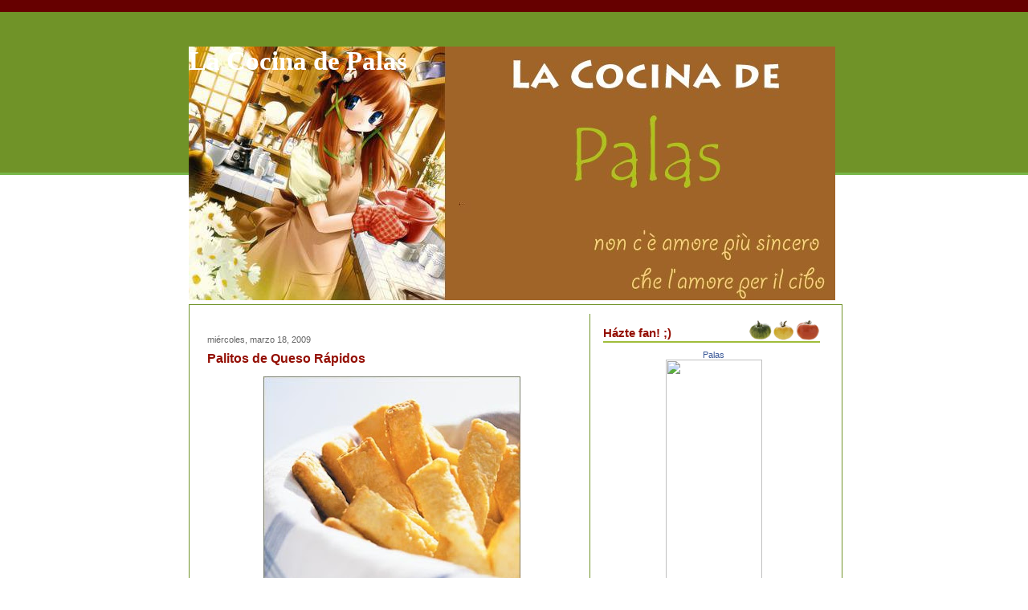

--- FILE ---
content_type: text/html; charset=UTF-8
request_url: http://lacocinadepalas.ticoblogger.com/2009/03/palitos-de-queso-rapidos.html?widgetType=BlogArchive&widgetId=BlogArchive1&action=toggle&dir=open&toggle=MONTHLY-1265004000000&toggleopen=MONTHLY-1235887200000
body_size: 22399
content:
<!DOCTYPE html>
<html xmlns='http://www.w3.org/1999/xhtml' xmlns:b='http://www.google.com/2005/gml/b' xmlns:data='http://www.google.com/2005/gml/data' xmlns:expr='http://www.google.com/2005/gml/expr'>
<head>
<link href='https://www.blogger.com/static/v1/widgets/55013136-widget_css_bundle.css' rel='stylesheet' type='text/css'/>
<meta content='text/html; charset=UTF-8' http-equiv='Content-Type'/>
<meta content='blogger' name='generator'/>
<link href='http://lacocinadepalas.ticoblogger.com/favicon.ico' rel='icon' type='image/x-icon'/>
<link href='http://lacocinadepalas.ticoblogger.com/2009/03/palitos-de-queso-rapidos.html' rel='canonical'/>
<link rel="alternate" type="application/atom+xml" title="La Cocina de Palas - Atom" href="http://lacocinadepalas.ticoblogger.com/feeds/posts/default" />
<link rel="alternate" type="application/rss+xml" title="La Cocina de Palas - RSS" href="http://lacocinadepalas.ticoblogger.com/feeds/posts/default?alt=rss" />
<link rel="service.post" type="application/atom+xml" title="La Cocina de Palas - Atom" href="https://www.blogger.com/feeds/31983153/posts/default" />

<link rel="alternate" type="application/atom+xml" title="La Cocina de Palas - Atom" href="http://lacocinadepalas.ticoblogger.com/feeds/3087219347191971722/comments/default" />
<!--Can't find substitution for tag [blog.ieCssRetrofitLinks]-->
<link href='https://blogger.googleusercontent.com/img/b/R29vZ2xl/AVvXsEj80ElpnklW4arJ81_7Xe2JeshJa45VmPeFYqPsh_F-2Gu1uflK5JTLOXnUc1H0DEa5dVCXUt3yw_9sClYqI82jH3lZXt5lWgnypVt1nL-81VLZvQHw6sK5duMOItHNQejeH6o/s320/01_012.jpg' rel='image_src'/>
<meta content='http://lacocinadepalas.ticoblogger.com/2009/03/palitos-de-queso-rapidos.html' property='og:url'/>
<meta content='Palitos de Queso Rápidos' property='og:title'/>
<meta content='Algo rápido... para tomar café... Sabemos que alguien viene de repente a la casa y no tenemos nada a  la mano que servir pero queremos hacer...' property='og:description'/>
<meta content='https://blogger.googleusercontent.com/img/b/R29vZ2xl/AVvXsEj80ElpnklW4arJ81_7Xe2JeshJa45VmPeFYqPsh_F-2Gu1uflK5JTLOXnUc1H0DEa5dVCXUt3yw_9sClYqI82jH3lZXt5lWgnypVt1nL-81VLZvQHw6sK5duMOItHNQejeH6o/w1200-h630-p-k-no-nu/01_012.jpg' property='og:image'/>
<title>La Cocina de Palas: Palitos de Queso Rápidos</title>
<style id='page-skin-1' type='text/css'><!--
/* ************ START OF CSS STYLING ************ */
/* -----------------------------------------------------------------------
Blogger Template Design: Receitas
Design by: Emporium Digital, Novembro 2008
Terms of Use: Free template with credit linked to http://emporiumdigital.blogspot.com
----------------------------------------------------------------------- */
/* Variable definitions
========================
<Variable name="bodybgColor" description="Body Background Color"
type="color" default="#FFBBE8">
<Variable name="topwrapperbgColor" description="Top Wrapper Background Color"
type="color" default="#FFBBE8">
<Variable name="topwrapperBorderColor" description="Top Wrapper Border Color"
type="color" default="#FFBBE8">
<Variable name="blogTitleColor" description="Blog Title Color"
type="color" default="#800040">
<Variable name="blogDescriptionColor" description="Blog Description Color"
type="color" default="#800040">
<Variable name="blogbgColor" description="Blog Background Color"
type="color" default="#800040">
<Variable name="blogBorderColor" description="Blog Border Color"
type="color" default="#800040">
<Variable name="linkbarmainbgColor" description="Linkbar Main Background Color"
type="color" default="#C94093">
<Variable name="linkbartextbgColor" description="Linkbar Text Background Color"
type="color" default="#C94093">
<Variable name="linkbarBorderColor" description="Linkbar Border Color"
type="color" default="#9D1961">
<Variable name="linkbarTextColor" description="Linkbar Text Color"
type="color" default="#ffffff">
<Variable name="linkbarHoverBgColor" description="Linkbar Hover Background Color"
type="color" default="#ffffff">
<Variable name="linkbarHoverTextColor" description="Linkbar Hover Text Color"
type="color" default="#9D1961">
<Variable name="contentbgColor" description="Content Background Color"
type="color" default="#ffffff">
<Variable name="contentBorderColor" description="Content Border Color"
type="color" default="#ffffff">
<Variable name="postbgColor" description="Posts Background Color"
type="color" default="#ffffff">
<Variable name="postBorderColor" description="Post Border Color"
type="color" default="#000000">
<Variable name="postTitleColor" description="Post Title Color"
type="color" default="#000000">
<Variable name="dateHeaderColor" description="Date Header Color"
type="color" default="#000000">
<Variable name="textColor" description="Text Color"
type="color" default="#191919">
<Variable name="mainLinkColor" description="Main Link Color"
type="color" default="#333333">
<Variable name="mainHoverLinkColor" description="Main Hover Link Color"
type="color" default="#9D1961">
<Variable name="mainVisitedLinkColor" description="Main Visited Link Color"
type="color" default="#9D1961">
<Variable name="blogQuoteColor" description="Blog Quote Color"
type="color" default="#191919">
<Variable name="codeTextColor" description="Code Text Color"
type="color" default="#660000">
<Variable name="postfooterbgColor" description="Postfooter Background Color"
type="color" default="#E590C8">
<Variable name="postfooterBorderColor" description="Postfooter Border Color"
type="color" default="#E590C8">
<Variable name="postfooterTextColor" description="Postfooter Text Color"
type="color" default="#b8659C">
<Variable name="postfooterLinkColor" description="Postfooter Link Color"
type="color" default="#b8659C">
<Variable name="commentTabLinkColor" description="Comment Tab Link Color"
type="color" default="#b8659C">
<Variable name="feedlinksColor" description="Feed Links Color"
type="color" default="#9D1961">
<Variable name="centerBorderColor" description="Center Border Color"
type="color" default="#C94093">
<Variable name="mainsidebarbgColor" description="Main Sidebar Background Color"
type="color" default="#FFBBE8">
<Variable name="sidebar1bgColor" description="Sidebar1 Background Color"
type="color" default="#FFBBE8">
<Variable name="sidebar2bgColor" description="Sidebar2 Background Color"
type="color" default="#FFBBE8">
<Variable name="sidebar3bgColor" description="Sidebar3 Background Color"
type="color" default="#FFBBE8">
<Variable name="sidebar1BorderColor" description="Sidebar1 Border Color"
type="color" default="#C94093">
<Variable name="sidebar2BorderColor" description="Sidebar2 Border Color"
type="color" default="#C94093">
<Variable name="sidebar3BorderColor" description="Sidebar3 Border Color"
type="color" default="#C94093">
<Variable name="sidebar1HeaderBgColor" description="Sidebar1 Header Background Color"
type="color" default="#ffffff">
<Variable name="sidebar2HeaderBgColor" description="Sidebar2 Header Background Color"
type="color" default="#ffffff">
<Variable name="sidebar3HeaderBgColor" description="Sidebar3 Header Background Color"
type="color" default="#ffffff">
<Variable name="sidebar1HeaderBorderColor" description="Sidebar1 Header Border Color"
type="color" default="#C94093">
<Variable name="sidebar2HeaderBorderColor" description="Sidebar2 Header Border Color"
type="color" default="#C94093">
<Variable name="sidebar3HeaderBorderColor" description="Sidebar3 Header Border Color"
type="color" default="#C94093">
<Variable name="sidebar1HeaderColor" description="Sidebar1 Header Color"
type="color" default="#000000">
<Variable name="sidebar2HeaderColor" description="Sidebar2 Header Color"
type="color" default="#000000">
<Variable name="sidebar3HeaderColor" description="Sidebar3 Header Color"
type="color" default="#000000">
<Variable name="sidebar1TextColor" description="Sidebar1 Text Color"
type="color" default="#9D1961">
<Variable name="sidebar2TextColor" description="Sidebar2 Text Color"
type="color" default="#9D1961">
<Variable name="sidebar3TextColor" description="Sidebar3 Text Color"
type="color" default="#9D1961">
<Variable name="sidebar1LinkColor" description="Sidebar1 Link Color"
type="color" default="#9D1961">
<Variable name="sidebar2LinkColor" description="Sidebar2 Link Color"
type="color" default="#9D1961">
<Variable name="sidebar3LinkColor" description="Sidebar3 Link Color"
type="color" default="#9D1961">
<Variable name="sidebar1HoverLinkColor" description="Sidebar1 Hover Link Color"
type="color" default="#000000">
<Variable name="sidebar2HoverLinkColor" description="Sidebar2 Hover Link Color"
type="color" default="#000000">
<Variable name="sidebar3HoverLinkColor" description="Sidebar3 Hover Link Color"
type="color" default="#000000">
<Variable name="sidebar1VisitedLinkColor" description="Sidebar1 Visited Link Color"
type="color" default="#000000">
<Variable name="sidebar2VisitedLinkColor" description="Sidebar2 Visited Link Color"
type="color" default="#000000">
<Variable name="sidebar3VisitedLinkColor" description="Sidebar3 Visited Link Color"
type="color" default="#000000">
<Variable name="sidebarListLineColor" description="Sidebar List Line Color"
type="color" default="#000000">
<Variable name="commentbgColor" description="Comment Background Color"
type="color" default="#ffffff">
<Variable name="commentboxBorderColor" description="Comment Box Border Color"
type="color" default="#C94093">
<Variable name="commentTitleColor" description="Comment Title Color"
type="color" default="#000000">
<Variable name="commentAuthorBorderColor" description="Comment Author Border Color"
type="color" default="#C94093">
<Variable name="commentTextColor" description="Comment Text Color"
type="color" default="#4c4c4c">
<Variable name="commentauthorColor" description="Comment Author Color"
type="color" default="#9D1961">
<Variable name="footerHeaderColor" description="Footer Header Color"
type="color" default="#000000">
<Variable name="footerTextColor" description="Footer Text Color"
type="color" default="#C94093">
<Variable name="footerHoverLinkColor" description="Footer Hover Link Color"
type="color" default="#C94093">
<Variable name="footerVisitedLinkColor" description="Footer Visited Link Color"
type="color" default="#C94093">
<Variable name="blogTitleFont" description="Blog Title Font"
type="font"
default="normal bold 273% Georgia, Times, serif"
>
<Variable name="blogDescriptionFont" description="Blog Description Font"
type="font"
default="normal normal 104% georgia,helvetica,verdana,Georgia, serif"
>
<Variable name="linkbarTextFont" description="Linkbar Text Font"
type="font"
default="normal normal 77% Verdana, sans-serif"
>
<Variable name="dateHeaderFont" description="Date Header Font"
type="font"
default="normal bold 117% Arial, sans-serif"
>
<Variable name="postTitleFont" description="Post Title Font"
type="font"
default="normal bold 180% Georgia, Times, serif"
>
<Variable name="textFont" description="Text Font"
type="font"
default="normal normal 90% Arial, sans-serif"
>
<Variable name="quoteFont" description="Blog Quote Font"
type="font"
default="normal normal 92% helvetica,tahoma,verdana,arial,times,Sans-serif"
>
<Variable name="sidebarHeaderFont" description="Sidebar Header Font"
type="font"
default="normal bold 117% Arial, sans-serif"
>
<Variable name="sidebarTextFont" description="Sidebar Text Font"
type="font"
default="normal normal 78% Arial, Verdana, sans-serif"
>
<Variable name="postfooterTextFont" description="Post-Footer Text Font"
type="font"
default="normal normal 93% Arial, sans-serif"
>
<Variable name="commentTextFont" description="Comment Text Font"
type="font"
default="normal normal 95% Arial, sans-serif"
>
<Variable name="commentTitleFont" description="Comment Title Font"
type="font"
default="normal bold 120% Arial, sans-serif"
>
<Variable name="footerHeaderFont" description="Footer Header Font"
type="font"
default="normal bold 131% Trebuchet, Trebuchet MS, Arial, sans-serif"
>
<Variable name="footerTextFont" description="Footer Text Font"
type="font"
default="normal normal 76% Trebuchet, Trebuchet MS, Arial, sans-serif"
>
*/
/* -----   GLOBAL   ----- */
body {
margin: 0px 0px 0px 0px;
padding: 0px 0px 0px 0px;
text-align: center;
color: #333333;
background: #ffffff; /* url() repeat left top */
background-attachment: fixed;
font-family: arial,verdana,helvetica,tahoma,Sans-serif;
font-size: 100%;
width: 100%;
}
#outer-wrapper {
margin: 0 auto;   /* to make the template lay in the screen center */
padding: 0px 0px 0px 0px;
margin-top: 0px;
margin-bottom: 15px;
position: relative;
width: 100%;
text-align: center;
}
#upper-wrapper {
margin: 0;
padding: 0;
position: relative;
width: 100%;
height: 200px;
border-bottom: 3px solid #78B749;
background: #709328;
}
#blog-wrapper {
margin: 0 auto;   /* to make the template lay in the screen center */
margin-top: -160px;
padding: 0px 0px 0px 0px;
text-align: center;
position: relative;
width: 810px;
border-right: 0;
border-top: 0;
}
#spacer {
z-index: -1;
clear: both;
margin: -7px 0px 0px 0px;
padding: 0;
line-height: 0;
min-height: 0;
max-height: 0;
z-index: -1;
}
/* global link attributes */
a {
color: #709328;
text-decoration: none;
}
a:hover {
text-decoration: underline;
color: #940f04;
}
a:visited {
text-decoration: none;
color: #709328;
}
/* setting margin of Blogger Navbar */
#Navbar1 {
margin: 0;
padding: 0;
display: none;
visibility: hidden;
}
/* -----   HEADER   ----- */
#header-wrapper {
margin: 0px 0px 0px 0px;
padding: 0px 0px 0px 0px;
}
#header {
margin: 0px 0px 0px 0px;
padding: 0px 0px 0px 0px;
}
#header h1 {
float: left;
color: #ffffff;
font: normal bold 205% Georgia, Times, serif;
text-align: left;
margin: 0px 0px 0px 0px;
padding: 0px 10px 0px 0px;
}
#header h1 a {
text-decoration: none;
color: #ffffff;
}
#header h1 a:hover {
text-decoration: none;
color: #e1ffa2;
}
#header .description {
float: left;
color: #e1ffa2;
font: normal normal 111% Trebuchet, Trebuchet MS, Arial, sans-serif;
text-align: left;
margin: 0px 0px 0px 0px;
padding: 10px 0px 0px 0px;
}
#header h1 p, #header .description p {margin:0;padding:0}
#header a img {
margin: 0px 0px 0px 0px;
padding: 0px 0px 0px 0px;
border: 0;
position: absolute;
top: 0px;
left: 0px;
}
/* -----   LINKBAR   ----- */
#linkbar {
margin: 0px 0px 0px 0px;
padding: 10px 0px 5px 0px;
position: relative;
background: #660000;
}
#linkbar ul {
margin: 0px 0px 0px 0px;
padding: 0px 0px 0px 200px;
text-align: left;
list-style-type:none;
}
#linkbar li {
display: inline;
margin: 0px 0px 0px 0px;
padding: 0px 0px 0px 0px;
}
#linkbar h2 {
margin: 0px 0px 0px 0px;
padding: 0px 0px 0px 0px;
display: none;
visibility: hidden;
}
#linkbar a {
clear: both;
margin: 0px -5px 0px 0px;
padding: 12px 15px 6px 15px;
width:100%px;
text-decoration:none;
font: normal normal 84% Verdana, sans-serif;
color: #ffffff;
background: #940f04;
border: 1px solid #ffffff;
border-top: 0;
border-bottom: 0;
}
#linkbar a:hover {
color: #940f04;
background: #ffffff;
}
/* -----   PICTURE  ----- */
#picture {
margin: 0px 0px 0px 0px;
padding: 0px 0px 5px 0px;
width: 800px;
}
#picture h2 {
margin: 0px 0px 0px 0px;
padding: 0px 0px 0px 0px;
display: none;
visibility: hidden;
}
/* -----   MAIN   ----- */
#content-wrapper {
margin: 5px 0px 0px 0px;
padding: 5px 5px 5px 5px;
width: 802px;
position: relative;
text-align: left;
background: #ffffff;
border: 1px solid #709328;
}
#content {
margin: 0px 0px 0px 0px;
padding: 0px 0px 0px 0px;
background: #ffffff;
border: 1px solid #ffffff;
}
#main-wrapper {
float: left;
position: relative;
margin: 0px 0px 0px 0px;
padding: 0px 0px 0px 0px;
border-right: 1px solid #709328;
word-wrap: break-word; /* fix for long text breaking sidebar float in IE */
overflow: hidden; /* fix for long non-text content breaking IE sidebar float */
}
#main {
margin: 0px 0px 0px 0px;
padding: 0px 0px 0px 0px;
width: 490px;
color: #333333;
font: normal normal 69% Verdana, sans-serif;
background: #ffffff;
border: 1px solid #ffffff;
}
#main .widget {
margin: 0px 0px 10px 0px;
padding: 10px 15px 0px 15px;
}
h2.date-header {
margin: 0px 0px 0px 0px;
padding: 15px 0px 0px 0px;
text-align: left;
color: #666666;
font: normal normal 98% Verdana, sans-serif;
text-decoration: none;
}
.date-header span {
margin: 0px 0px 0px 0px;
padding: 0px 0px 0px 0px;
}
.post {
margin: 0px 0px 0px 0px;
padding: 0px 0px 0px 0px;
line-height: 1.6em;
text-align: left;
}
.post h3 {
margin: 0px 0px 5px 0px;
padding: 5px 0px 5px 0px;
color: #940f04;
font: normal bold 144% Trebuchet, Trebuchet MS, Arial, sans-serif;
text-decoration: none;
text-align: left;
line-height: 1.6em;
}
.post h3 a, .post h3 a:visited {
color: #940f04;
text-decoration: none;
}
.post h3 a:hover {
color: #940f04;
text-decoration: none;
}
.post-body p {
/* Fix bug in IE5/Win with italics in posts */
margin: 0px 0px 0px 0px;
padding: 5px 0px 10px 0px;
display: inline; /* to fix floating-ads wrapping problem in IE */
height: 1%;
overflow: visible;
}
.post-body p a, .post-body p a:visited {
color: #709328;
text-decoration: underline;
}
.post-body a:hover {
text-decoration: underline;
color: #940f04;
}
.post ul {
margin: 0px 0px 0px 0px;
padding: 15px 0px 15px 30px;
list-style-type: disc;
line-height: 2.0em;
font-size: 95%;
}
.post ol {
margin: 0px 0px 0px 0px;
padding: 15px 0px 15px 30px;
line-height: 2.0em;
font-size: 95%;
}
.post li {
margin: 0px 0px 0px 0px;
padding: 0px 0px 0px 0px;
line-height: 1.5em;
}
a img {
margin: 5px 5px 5px 5px;
padding: 0px 0px 0px 0px;
}
/* -----   POST-FOOTER   ----- */
.post-footer {
display: block;
margin: 20px 0px 0px 0px;
padding: 10px 0px 50px 0px;
text-align: left;
font: normal normal 100% Verdana, sans-serif;
color: #4c4c4c;
font-weight: normal;
line-height: 1.4em;
text-decoration: none;
background: url(https://blogger.googleusercontent.com/img/b/R29vZ2xl/AVvXsEiG6_Bpv9Yqy0l5ug9-M2Thk3XahtZm12ixkcJgVmAbryEm32rZDYaQfkptxhrOWu-IV9h4PMNJ3VzKZuYD2mW07GheCrr6aeqkIR-p1-OiYmKutigbUvfhv3T1eeAoXsoTdXSQ/s1600/3039118580_f7ed670a1b_o.gif) no-repeat bottom center #ffffff;
border-top: 1px dotted #cccccc;
}
.post-footer-line {
margin: 1px 0px 0px 0px;
padding: 0px 0px 0px 0px;
}
.post-footer a {
color: #709328;
text-decoration: none;
}
.post-footer a:hover {
text-decoration: none;
color: #940f04;
text-decoration: none;
}
.post-footer .post-comment-link a {
margin: 0px 10px 0px 10px;
padding: 0px 10px 0px 10px;
border-left: 1px solid #709328;
border-right: 1px solid #709328;
color: #940f04;
font-weight: bold;
}
.post-footer .post-comment-link a:hover {
text-decoration: none;
color: #709328;
}
#blog-pager, #blog-pager a {
margin: 0px 0px 0px 0px;
padding: 3px 0px 3px 0px;
text-align: center;
font-size: 93%;
color: #333333;
}
#blog-pager a:hover {color: #940f04}
#blog-pager-newer-link {
float: left;
margin: 0px 0px 0px 0px;
padding-left: 3px;
}
#blog-pager-older-link {
float: right;
margin: 0px 0px 0px 0px;
padding-right: 3px;
}
.feed-links {
margin: 0px 0px 0px 0px;
padding: 5px 3px 0px 3px;
clear: both;
line-height: 1.5em;
text-align: left;
font-size: 93%;
color: #333333;
}
.feed-links a, .feed-links a:visited {color: #333333}
.feed-links a:hover {color: #940f04}
/* -----   SIDEBAR   ----- */
#side-wrapper {
float: left;
margin: 0px 0px 0px 0px;
padding: 0px 0px 0px 0px;
background: #ffffff;
word-wrap: break-word; /* fix for long text breaking sidebar float in IE */
overflow: hidden; /* fix for long non-text content breaking IE sidebar float */
}
#sidebar-wrapper {
float: left;
margin: 0px 0px 0px 0px;
padding: 0px 0px 0px 0px;
word-wrap: break-word; /* fix for long text breaking sidebar float in IE */
overflow: hidden; /* fix for long non-text content breaking IE sidebar float */
}
.sidebar {
margin: 0px 0px 0px 0px;
padding: 0px 0px 0px 0px;
text-align: left;
line-height: 1.4em;
font: normal normal 67% Verdana, sans-serif;
}
#sidebar1 {
width: 120px;
margin: 0px 3px 3px 0px;
padding: 15px 15px 0px 15px;
color: #4c4c4c;
background: #ffffff;
border: 1px solid #ffffff;
}
#sidebar2 {
width: 120px;
margin: 0px 0px 3px 0px;
padding: 15px 15px 0px 15px;
color: #4c4c4c;
background: #ffffff;
border: 1px solid #ffffff;
z-index: 1;
}
#sidebar3 {
width: 275px;
margin: 0px 0px 3px 0px;
padding: 15px 15px 0px 15px;
color: #4c4c4c;
background: #ffffff;
border: 1px solid #ffffff;
}
#sidebar1 .widget, #sidebar2 .widget, #sidebar3 .widget {
margin: 0px 0px 0px 0px;
padding: 0px 0px 30px 0px;
}
/* sidebar heading ----- */
#sidebar1 h2 {
margin: -10px 0px 7px 0px;
padding: 5px 0px 2px 0px;
text-align: left;
color: #940f04;
font: normal bold 138% Trebuchet, Trebuchet MS, Arial, sans-serif;
background: #ffffff;
border-bottom: 1px solid #940f04;
text-align: left;
}
#sidebar2 h2 {
margin: -10px 0px 7px 0px;
padding: 5px 0px 2px 0px;
text-align: left;
color: #940f04;
font: normal bold 138% Trebuchet, Trebuchet MS, Arial, sans-serif;
background: #ffffff;
border-bottom: 1px solid #940f04;
text-align: left;
}
#sidebar3 h2 {
margin: -10px 0px 7px 0px;
padding: 10px 0px 5px 0px;
text-align: left;
color: #940f04;
font: normal bold 138% Trebuchet, Trebuchet MS, Arial, sans-serif;
background: url(https://blogger.googleusercontent.com/img/b/R29vZ2xl/AVvXsEiqU1hvQ_RCbFAuQgoJhZnAf6tUMqTPT_V4AJtcyuH8BxtwaPVbTQ0rPC5ufc0A78Mx7Pv-4rtT54GfN8gznqetDUupjFsZmdWfG-isw3LeuSditv8NpeE3B6HSWZcSQFb2RqFd/s1600/3038316021_2c9401fec3_o.gif) no-repeat bottom left #ffffff;
border-bottom: 1px solid #ffffff;
text-align: left;
}
.sidebar ul, #BlogArchive1 ul {
margin: 0px 0px 0px 0px;
padding: 0px 0px 0px 0px;
list-style-type: none;
}
.sidebar li, #BlogArchive1 li {
margin: 0px 0px 0px 0px;
padding: 4px 0px 2px 0px;
line-height: 1.3em;
border-bottom: 1px solid #d3ffb2;
}
#sidebar1 a {
color: #709328;
text-decoration: none;
}
#sidebar2 a {
color: #709328;
text-decoration: none;
}
#sidebar3 a {
color: #709328;
text-decoration: none;
}
#sidebar1 a:hover {
text-decoration: none;
color: #940f04;
}
#sidebar2 a:hover {
text-decoration: none;
color: #940f04;
}
#sidebar3 a:hover {
text-decoration: none;
color: #940f04;
}
#sidebar1 a:visited {
text-decoration: none;
color: #709328;
}
#sidebar2 a:visited {
text-decoration: none;
color: #709328;
}
#sidebar3 a:visited {
text-decoration: none;
color: #709328;
}
.sidebar a img {
margin: 0px 0px 0px 0px;
padding: 0px 0px 0px 0px;
}
/* -----   PROFILE   ----- */
.profile-img a img {
display: block;
float: left;
margin: 0px 0px 0px 0px;
padding: 0px 0px 0px 0px;
clear: both;
}
.profile-textblock {
margin: 0px 0px 0px 0px;
padding: 10px 0px 10px 0px;
clear: both;
line-height: 1.4em;
}
.profile-data {
margin: 0px 0px 0px 0px;
padding: 0px 0px 0px 0px;
font-weight: normal;
font-style: italic;
}
.profile-datablock {
margin: 0px 0px 0px 0px;
padding: 0px 0px 0px 0px;
}
.profile-link {
margin: 0px 0px 0px 0px;
padding: 0px 0px 0px 0px;
}
/* -----   BLOCKQUOTE   ----- */
blockquote {
margin: 15px 30px 15px 30px;
padding: 0px 0px 0px 0px;
color: #191919;
font: italic normal 100% Georgia, Times, serif;
line-height: 1.6em;
}
/* -----   CODE   ----- */
code {
color: #666666;
font-size: 110%;
}
/* -----   COMMENT   ----- */
#comments {
margin: 2px 0px 0px 0px;
padding: 0px 15px 5px 15px;
text-align: left;
background: #ffffff;
color: #666666;
font: normal normal 86% Verdana, sans-serif;
border: 1px solid #ffffff;
border-bottom: 1px dotted #cccccc;
}
/* comment-header */
#comments h4 {
margin: 0px 0px 0px 0px;
padding: 7px 0px 0px 0px;
color: #709328;
font: normal bold 105% Verdana, sans-serif;
text-transform: uppercase;
}
.deleted-comment {
font-style:italic;
color:gray;
margin: 3px 0px 3px 0px;
}
.comment-author {
margin: 0px 0px 7px 0px;
padding: 5px 0px 0px 0px;
color: #940f04;
border-top: 1px dotted #709328;
}
.comment-author a {color: #940f04;}
.comment-author a:hover {color: #940f04;}
.comment-body {
margin: 0px 0px 0px 0px;
padding: 0px 0px 0px 30px;
}
.comment-footer {
margin: 7px 0px 7px 0px;
padding: 0px 0px 0px 30px;
}
.comment-timestamp, .comment-timestamp a {
margin: 1px 0px 15px 0px;
padding: 0px 0px 0px 0px;
color: #666666;
text-decoration: none;
}
.comment-body p {
margin: 0px 0px 0px 0px;
padding: 0px 0px 0px 0px;
line-height: 1.6em;
}
#comments ul {
margin: 0px 0px 0px 0px;
padding: 0px 0px 0px 0px;
list-style-type: disc;
}
#comments li {
margin: 0px 0px 0px 0px;
padding: 0px 0px 0px 0px;
}
a.comment-link {
/* ie5.0/win doesn't apply padding to inline elements,
so we hide these two declarations from it */
padding: 0px 0px 0px 0px;
}
html>body a.comment-link {
/* respecified, for ie5/mac's benefit */
padding-left: 0px;
}
/* -----   FOOTER   ----- */
#footer-wrapper {
clear: both;
display: inline; /* handles IE margin bug */
float: left;
margin: 0px 0px 0px 0px;
padding: 0px 0px 3px 3px;
width: 810px;
}
#footer {
margin: 0px 0px 0px 0px;
padding: 5px 5px 5px 5px;
width: 800px;
text-align: right;
color: #709328;
font: normal normal 72% Verdana, sans-serif;
line-height: 1.6em;
}
#footer h2 {
margin: 0px 0px 0px 0px;
padding: 3px 0px 3px 0px;
color: #709328;
font: normal bold 107% Verdana, sans-serif;
}
#footer .widget {
margin: 0px 0px 0px 0px;
padding: 0px 0px 0px 0px;
}
.footer a {
color: #709328;
text-decoration: none;
}
.footer a:hover {
color: #940f04;
text-decoration: none;
}
.footer a:visited {
color: #709328;
text-decoration: none;
}
/* -----   CREDIT   ----- */
#credit {
margin: 0px 0px 0px 0px;
padding: 2px 0px 0px 0px;
width: 100%;
height: 26px;
clear: both;
font-family: verdana, helvetica;
font-size: 70%;
color: #A0BD3A;
font-weight: normal;
background: #ffffff;
}
#creditleft {
margin: 0px 0px 0px 0px;
padding: 7px 0px 0px 0px;
height: 26px;
position: relative;
float: left;
text-align: center;
display: inline;
width: 71%;
background: #ffffff;
}
#creditright {
margin: -33px 0px 0px 0px;
padding: 7px 0px 0px 0px;
height: 26px;
position: relative;
float: right;
text-align:right;
display: inline;
width: 30%;
background: #ffffff;
}
#creditleft p {
margin: 0;
padding: 0
}
#creditright p {
margin: 0;
padding: 0
}
#creditleft a, .creditleft a:hover, .creditleft a:visited {
color: #555555;
text-decoration: underline;
}
#creditright a, .creditright a:hover, .creditright a:visited {
color: #555555;
text-decoration: underline;
}
/* ************ END OF CSS STYLING ************ */
/** Page structure tweaks for layout editor wireframe */
body#layout #main,
body#layout #sidebar {
padding: 0;
}

--></style>
<script src="/cdn-cgi/scripts/7d0fa10a/cloudflare-static/rocket-loader.min.js" data-cf-settings="8007842699b8a3eb800b9cb8-|49"></script><link href='https://www.blogger.com/dyn-css/authorization.css?targetBlogID=31983153&amp;zx=f94ae5b0-bcb8-45e0-bc9b-9514b1732a2f' media='none' onload='if(media!=&#39;all&#39;)media=&#39;all&#39;' rel='stylesheet'/><noscript><link href='https://www.blogger.com/dyn-css/authorization.css?targetBlogID=31983153&amp;zx=f94ae5b0-bcb8-45e0-bc9b-9514b1732a2f' rel='stylesheet'/></noscript>
<meta name='google-adsense-platform-account' content='ca-host-pub-1556223355139109'/>
<meta name='google-adsense-platform-domain' content='blogspot.com'/>

</head>
<body>
<div class='navbar section' id='navbar'><div class='widget Navbar' data-version='1' id='Navbar1'><script type="8007842699b8a3eb800b9cb8-text/javascript">
    function setAttributeOnload(object, attribute, val) {
      if(window.addEventListener) {
        window.addEventListener('load',
          function(){ object[attribute] = val; }, false);
      } else {
        window.attachEvent('onload', function(){ object[attribute] = val; });
      }
    }
  </script>
<div id="navbar-iframe-container"></div>
<script type="8007842699b8a3eb800b9cb8-text/javascript" src="https://apis.google.com/js/platform.js"></script>
<script type="8007842699b8a3eb800b9cb8-text/javascript">
      gapi.load("gapi.iframes:gapi.iframes.style.bubble", function() {
        if (gapi.iframes && gapi.iframes.getContext) {
          gapi.iframes.getContext().openChild({
              url: 'https://www.blogger.com/navbar/31983153?po\x3d3087219347191971722\x26origin\x3dhttp://lacocinadepalas.ticoblogger.com',
              where: document.getElementById("navbar-iframe-container"),
              id: "navbar-iframe"
          });
        }
      });
    </script><script type="8007842699b8a3eb800b9cb8-text/javascript">
(function() {
var script = document.createElement('script');
script.type = 'text/javascript';
script.src = '//pagead2.googlesyndication.com/pagead/js/google_top_exp.js';
var head = document.getElementsByTagName('head')[0];
if (head) {
head.appendChild(script);
}})();
</script>
</div></div>
<div id='outer-wrapper'>
<div id='linkbar-wrapper'>
<div class='linkbar no-items section' id='linkbar'>
</div>
</div>
<div id='upper-wrapper'></div>
<div id='blog-wrapper'>
<!-- skip links for text browsers -->
<span id='skiplinks' style='display:none;'>
<a href='#main'>skip to main </a> |
<a href='#sidebar'>skip to sidebar</a>
</span>
<div id='header-wrapper'>
<div class='header section' id='header'><div class='widget Header' data-version='1' id='Header1'>
<div id='header-inner' style='background-image: url("https://blogger.googleusercontent.com/img/b/R29vZ2xl/AVvXsEh9w6gpNvJXeXAXe6roB8Tm0CWPuoyjpWP16fG_VgPtiugxc_Z6k7eIuI5D19yVn1Ma0Mg4bO6VAUJ62TtatFxajSVyrAW7TbPPoEU-2d_NVcayYrhVcaHgsL7zP0TQOHDqNrA/s1600-r/1.jpg"); background-repeat: no-repeat; width: 805px; px; height: 316px; px;'>
<div class='titlewrapper' style='background: transparent'>
<h1 class='title' style='background: transparent; border-width: 0px'>
<a href='http://lacocinadepalas.ticoblogger.com/'>La Cocina de Palas</a>
</h1>
</div>
<div class='descriptionwrapper'>
<p class='description'><span>
</span></p>
</div>
</div>
</div></div>
</div>
<div style='clear: both'></div>
<div id='content-wrapper'><div id='content'>
<div class='picture no-items section' id='picture'>
</div>
<div id='main-wrapper'>
<div class='main section' id='main'><div class='widget Blog' data-version='1' id='Blog1'>
<div class='blog-posts'>
<!--Can't find substitution for tag [adStart]-->
<h2 class='date-header'>miércoles, marzo 18, 2009</h2>
<div class='post'>
<a name='3087219347191971722'></a>
<h3 class='post-title'>
<a href='http://lacocinadepalas.ticoblogger.com/2009/03/palitos-de-queso-rapidos.html'>Palitos de Queso Rápidos</a>
</h3>
<div class='post-header-line-1'></div>
<div class='post-body'>
<p><a href="https://blogger.googleusercontent.com/img/b/R29vZ2xl/AVvXsEj80ElpnklW4arJ81_7Xe2JeshJa45VmPeFYqPsh_F-2Gu1uflK5JTLOXnUc1H0DEa5dVCXUt3yw_9sClYqI82jH3lZXt5lWgnypVt1nL-81VLZvQHw6sK5duMOItHNQejeH6o/s1600-h/01_012.jpg" onblur="if (!window.__cfRLUnblockHandlers) return false; try {parent.deselectBloggerImageGracefully();} catch(e) {}" data-cf-modified-8007842699b8a3eb800b9cb8-=""><img alt="" border="0" id="BLOGGER_PHOTO_ID_5314672861260225266" src="https://blogger.googleusercontent.com/img/b/R29vZ2xl/AVvXsEj80ElpnklW4arJ81_7Xe2JeshJa45VmPeFYqPsh_F-2Gu1uflK5JTLOXnUc1H0DEa5dVCXUt3yw_9sClYqI82jH3lZXt5lWgnypVt1nL-81VLZvQHw6sK5duMOItHNQejeH6o/s320/01_012.jpg" style="margin: 0px auto 10px; display: block; text-align: center; cursor: pointer; width: 320px; height: 297px;" /></a><br />Algo rápido... para tomar café...<br /><br />Sabemos que alguien viene de repente a la casa y no tenemos nada a  la mano que servir pero queremos hacer algo rápido y rico...<br /><br />O simplemente queremos llevar algo a la oficina para picar y no comprar tantas cosas en las pulperías...<br /><br />Adivinen qué llevaré hoy al trabajo jejejeje...<br /><br /><span style="font-weight: bold;">Ingredientes</span><br />  <br /> 200 g (7 oz) de queso parmesano rallado<br /> 100 g (3 &#189; oz) de harina preparada<br /> 100 g (3 &#189; oz) de mantequilla, a temperatura de ambiente<br /> 1 yema de huevo<br /><br />    <span style="font-weight: bold;">Preparación</span><br /> <br />Precalentar el horno a 350ºF (180ºC).<br /><br />Mezclar &#190; del queso parmesano con la harina y la mantequilla y hacer una masa.<br /><br />Estirar con un rodillo hasta obtener un grosor de 1 cm (1/2 pulgada). Cortar en tiras de 6 x 1 cm (3 x &#189; pulgada). Pintar con yema de huevo encima y espolvorear con el queso parmesano restante.<br /><br />Llevar al horno por 20 minutos, aproximadamente o hasta que estén dorados.<br /><br /><span style="font-weight: bold;">Tiempo de preparación</span>: 35 minutos</p>
<div style='clear: both;'></div>
</div>
<div class='post-footer'>
<p class='post-footer-line post-footer-line-1'><span class='post-author'>
Publicadas por
Palas
</span>
<span class='post-timestamp'>
a la/s 
<a class='timestamp-link' href='http://lacocinadepalas.ticoblogger.com/2009/03/palitos-de-queso-rapidos.html' title='permanent link'>5:21 p.&#8239;m.</a>
</span>
<span class='post-comment-link'>
</span>
<span class='post-icons'>
<span class='item-control blog-admin pid-476563369'>
<a href='https://www.blogger.com/post-edit.g?blogID=31983153&postID=3087219347191971722&from=pencil' title='Editar entrada'>
<span class='quick-edit-icon'>&#160;</span>
</a>
</span>
</span>
</p>
<p class='post-footer-line post-footer-line-2'><span class='post-labels'>
Etiquetas:
<a href='http://lacocinadepalas.ticoblogger.com/search/label/Harina' rel='tag'>Harina</a>,
<a href='http://lacocinadepalas.ticoblogger.com/search/label/L%C3%A1cteos' rel='tag'>Lácteos</a>,
<a href='http://lacocinadepalas.ticoblogger.com/search/label/Queso' rel='tag'>Queso</a>
</span>
</p>
<p class='post-footer-line post-footer-line-3'></p>
</div>
</div>
<div class='comments' id='comments'>
<a name='comments'></a>
<h4>
14
comentarios:
        
</h4>
<dl id='comments-block'>
<dt class='comment-author' id='comment-2017560285421244535'>
<a name='comment-2017560285421244535'></a>
<a href='https://www.blogger.com/profile/14352156388879089657' rel='nofollow'>*&#176;&#183;.&#184;&#184;.&#176; Heidy  &#176;&#183;.&#184;&#184;.&#176;*</a>
</dt>
<dd class='comment-body'>
<p>mmm que ricos para desayunar ahorita mismo!!</p>
</dd>
<dd class='comment-footer'>
<span class='comment-timestamp'>
<a href='#comment-2017560285421244535' title='comment permalink'>
8:40 a.&#8239;m.
</a>
<span class='item-control blog-admin pid-1865141400'>
<a href='https://www.blogger.com/comment/delete/31983153/2017560285421244535' title='Borrar comentario'>
<span class='delete-comment-icon'>&#160;</span>
</a>
</span>
</span>
</dd>
<dt class='comment-author' id='comment-5759307231763544048'>
<a name='comment-5759307231763544048'></a>
<a href='https://www.blogger.com/profile/09115740318953989819' rel='nofollow'>Unknown</a>
</dt>
<dd class='comment-body'>
<p>Palillos de queso!! Tantos recuerdos....<BR/><BR/>Palas deberías ir pensando en hacer de esto un negocio, de momento me ofrezco como degustadora.<BR/><BR/><BR/>Mi telefono es 800-Tengo Hambre... despues de las 8pm.<BR/><BR/>Gracias</p>
</dd>
<dd class='comment-footer'>
<span class='comment-timestamp'>
<a href='#comment-5759307231763544048' title='comment permalink'>
3:38 p.&#8239;m.
</a>
<span class='item-control blog-admin pid-829000214'>
<a href='https://www.blogger.com/comment/delete/31983153/5759307231763544048' title='Borrar comentario'>
<span class='delete-comment-icon'>&#160;</span>
</a>
</span>
</span>
</dd>
<dt class='comment-author' id='comment-2134444519308150912'>
<a name='comment-2134444519308150912'></a>
<a href='https://www.blogger.com/profile/04833126366653308140' rel='nofollow'>Palas</a>
</dt>
<dd class='comment-body'>
<p>Hey jajajaj buena idea!!!  ya me antojaste jaja<BR/><BR/>Mala, jajajaja wow, una conejilla de indias para degustar lo que cocino jajaja que bueno, yo te llamo jejeje estos dias me han dado por dormir y cocinar jejeje saludos!!</p>
</dd>
<dd class='comment-footer'>
<span class='comment-timestamp'>
<a href='#comment-2134444519308150912' title='comment permalink'>
2:51 a.&#8239;m.
</a>
<span class='item-control blog-admin pid-476563369'>
<a href='https://www.blogger.com/comment/delete/31983153/2134444519308150912' title='Borrar comentario'>
<span class='delete-comment-icon'>&#160;</span>
</a>
</span>
</span>
</dd>
<dt class='comment-author' id='comment-2362892695628148989'>
<a name='comment-2362892695628148989'></a>
<a href='https://www.blogger.com/profile/09115740318953989819' rel='nofollow'>Unknown</a>
</dt>
<dd class='comment-body'>
<p>Palas....y para que estan los amigos si no es para eso???. jajajaja.<BR/><BR/>Ok. Perfecto, de momento te acepto la invitación para la cocinada, lo de la dormida te lo quedo debiendo jajaja Varas. <BR/><BR/>Slds.</p>
</dd>
<dd class='comment-footer'>
<span class='comment-timestamp'>
<a href='#comment-2362892695628148989' title='comment permalink'>
1:17 p.&#8239;m.
</a>
<span class='item-control blog-admin pid-829000214'>
<a href='https://www.blogger.com/comment/delete/31983153/2362892695628148989' title='Borrar comentario'>
<span class='delete-comment-icon'>&#160;</span>
</a>
</span>
</span>
</dd>
<dt class='comment-author' id='comment-4421735697353545508'>
<a name='comment-4421735697353545508'></a>
<a href='https://www.blogger.com/profile/14061063196484354426' rel='nofollow'>Unknown</a>
</dt>
<dd class='comment-body'>
<p>One of <a href="http://www.bootsdiscounts.info/" rel="nofollow">ugg australia</a>  Bolivia&#39;s &quot;peasant king&quot; is currently attracted <a href="http://www.redsolesshoes.info/christian-louboutin-bois-dore-140mm-pumps-blackgold-p-1880.html" rel="nofollow">Christian Louboutin Bois Dore</a>  media attention. <a href="http://www.airmaxvip.info/" rel="nofollow">wholesale jordan shoes</a>  Bolivian <a href="http://www.redsolesshoes.info/new-arrivals-c-88.html" rel="nofollow">Christian Louboutin Daffodile</a>  farmers Julio intradermal mostly genuine &quot;King&quot;, he inherited the title from his African ancestors.Prince <a href="http://www.redsolesshoes.info/" rel="nofollow">christian louboutin</a>  is a <a href="http://www.bootsdiscounts.info/" rel="nofollow">ugg soldes</a>  former Congolese ancestryMany <a href="http://www.bootsdiscounts.info/" rel="nofollow">ugg</a>  live in the <a href="http://www.bootsdiscounts.info/" rel="nofollow">ugg boots</a>  73-year-old Julio skin in the small village of Mourou <a href="http://www.airmaxvip.info/" rel="nofollow">cheap jordans        </a>  Lata, the village is <a href="http://www.redsolesshoes.info/" rel="nofollow">christian louboutin remise 50%</a>  located about two hours drive north of the capital of La Paz places. <a href="http://www.lsvhandbags.info/" rel="nofollow">Discount LV Handbags</a>  Surprisingly, this plain black community Bolivian <a href="http://www.bootsdiscounts.info/" rel="nofollow">uggs on sale</a>  farmers were <a href="http://www.lsvhandbags.info/" rel="nofollow">Discount Louis Vuitton</a>  recognized as &quot;The King.&quot; Intradermal <a href="http://www.bootsdiscounts.info/" rel="nofollow">ugg pas cher</a>  more <a href="http://www.airmaxvip.info/" rel="nofollow">discount nike jordans</a>  hands full of calluses, totally looks like a typical <a href="http://www.redsolesshoes.info/" rel="nofollow">discount christian louboutin</a>  farmer, it is hard to be linked with the king of his identity.It is reported that more than intradermal ancestors before the early 19th century, the prince of the Congo, in about 1820 <a href="http://www.lsvhandbags.info/" rel="nofollow">Bags Louis Vuitton</a>  was brought to <a href="http://www.airmaxvip.info/air-jordan-11-gamma-blue-c-180.html" rel="nofollow">Air Jordan 11 Gamma Blue</a>  the <a href="http://www.redsolesshoes.info/" rel="nofollow">cheap christian louboutin</a>  Americas as <a href="http://www.airmaxvip.info/" rel="nofollow">cheap nike jordan shoes</a>  slaves. In the nearly <a href="http://www.lsvhandbags.info/" rel="nofollow">Cheap Louis Vuitton Handbags</a>  two centuries since then, Afro Bolivians have forgotten their own language, <a href="http://www.bootsdiscounts.info/" rel="nofollow">uggs outlet</a>  religion and history. But set <a href="http://www.lsvhandbags.info/" rel="nofollow">Cheap LV Handbags</a>  foot on the American continent since intradermal family has managed to preserve much of its <a href="http://www.redsolesshoes.info/" rel="nofollow">christian louboutin shoes</a>  royal tradition.</p>
</dd>
<dd class='comment-footer'>
<span class='comment-timestamp'>
<a href='#comment-4421735697353545508' title='comment permalink'>
10:18 p.&#8239;m.
</a>
<span class='item-control blog-admin pid-1052930872'>
<a href='https://www.blogger.com/comment/delete/31983153/4421735697353545508' title='Borrar comentario'>
<span class='delete-comment-icon'>&#160;</span>
</a>
</span>
</span>
</dd>
<dt class='comment-author' id='comment-1178695255621806823'>
<a name='comment-1178695255621806823'></a>
<a href='https://www.blogger.com/profile/11917898479339617750' rel='nofollow'><span class="__cf_email__" data-cfemail="0870626c3f3c3938486f65696164266b6765">[email&#160;protected]</span></a>
</dt>
<dd class='comment-body'>
<p>20160114 junda<br /><a href="http://www.fitflopssaleclearance.com" rel="nofollow"><strong>fitflops</strong></a><br /><a href="http://www.christianlouboutinoff.us" rel="nofollow"><strong>christian louboutin outlet</strong></a><br /><a href="http://www.truereligion-outlet.in.net" rel="nofollow"><strong>true religion jeans</strong></a><br /><a href="http://www.louboutinshoes.cc" rel="nofollow"><strong>christian louboutin outlet</strong></a><br /><a href="http://www.cheapjordansshoes.in.net" rel="nofollow"><strong>cheap jordan shoes</strong></a><br /><a href="http://canadagoose.outletmalls.us.com" rel="nofollow"><strong>canada goose jackets</strong></a><br /><a href="http://www.mcmoutlet.us" rel="nofollow"><strong>mcm outlet</strong></a><br /><a href="http://www.coach-factoryoutlet.cc" rel="nofollow"><strong>coach factory outlet</strong></a><br /><a href="http://www.nikestoreuk.me.uk" rel="nofollow"><strong>nike store</strong></a><br /><a href="http://www.pandorajewelryoutlet.name" rel="nofollow"><strong>pandora jewelry</strong></a><br /><a href="http://coach.outletmalls.us.com" rel="nofollow"><strong>coach factory outlet</strong></a><br /><a href="http://www.michaelkorsoutletoff.in.net" rel="nofollow"><strong>michael kors handbags</strong></a><br /><a href="http://www.coachoutlet-storeonline.in.net" rel="nofollow"><strong>coach outlet</strong></a><br /><a href="http://ugg.outletmalls.us.com" rel="nofollow"><strong>ugg outlet</strong></a><br /><a href="http://www.michael-kors-handbags.uk" rel="nofollow"><strong>michael kors handbags</strong></a><br /><a href="http://coach.outletmalls.us.com" rel="nofollow"><strong>coach outlet</strong></a><br /><a href="http://www.coachoutlet-storeonline.in.net" rel="nofollow"><strong>coach outlet store online</strong></a><br /><a href="http://www.hermesuk.org.uk" rel="nofollow"><strong>hermes uk</strong></a><br /><a href="http://www.michaelkorsoutletoff.in.net" rel="nofollow"><strong>michael kors outlet</strong></a><br /><a href="http://www.toryburchoutlet-sale.in.net" rel="nofollow"><strong>tory burch outlet</strong></a><br /><a href="http://nike.outletmalls.us.com" rel="nofollow"><strong>nike outlet store</strong></a><br /><a href="http://www.ghdstraighteners.me.uk" rel="nofollow"><strong>ghd straighteners</strong></a><br /><a href="http://www.jordan13.org" rel="nofollow"><strong>jordan 13</strong></a><br /><a href="http://www.michaelkorsukbag.co.uk" rel="nofollow"><strong>michael kors uk</strong></a><br /><a href="http://www.poloralphlauren.net.co" rel="nofollow"><strong>polo outlet</strong></a><br /><a href="http://burberryoutlet.outletmalls.us.com" rel="nofollow"><strong>burberry outlet</strong></a><br /><a href="http://www.katespadeoutletsale.in.net" rel="nofollow"><strong>kate spade</strong></a><br /><a href="http://www.jordan-femmepascher.fr" rel="nofollow"><strong>jordan pas cher</strong></a><br /><a href="http://www.michaelkorshandbags.cc" rel="nofollow"><strong>michael kors handbags</strong></a><br /><a href="http://louisvuitton.outletmalls.us.com" rel="nofollow"><strong>louis vuitton handbags</strong></a><br /><a href="http://www.mulberry-bags.org.uk" rel="nofollow"><strong>mulberry bags</strong></a><br /><a href="http://www.louis-vuitton-outlet.us.com" rel="nofollow"><strong>louis vuitton</strong></a><br /><a href="http://www.jordan3.net" rel="nofollow"><strong>jordan 3</strong></a><br /><a href="http://www.get-coachoutletonline.org" rel="nofollow"><strong>coach outlet</strong></a><br /><a href="http://www.louis-vuittonhandbags.us" rel="nofollow"><strong>louis vuitton outlet</strong></a><br /><a href="http://www.canadagoosejackets.org.uk" rel="nofollow"><strong>canada goose jacket</strong></a><br /><a href="http://www.chaussure-louboutin.fr" rel="nofollow"><strong>chaussure louboutin</strong></a><br /><a href="http://www.coach-factoryoutlet.com.co" rel="nofollow"><strong>caoch outlet</strong></a><br /><a href="http://www.coach-factory-outlet-online.us.com" rel="nofollow"><strong>coach factory outlet</strong></a><br /><a href="http://www.nike-airmax.org.uk" rel="nofollow"><strong>nike air max uk</strong></a><br /></p>
</dd>
<dd class='comment-footer'>
<span class='comment-timestamp'>
<a href='#comment-1178695255621806823' title='comment permalink'>
11:47 p.&#8239;m.
</a>
<span class='item-control blog-admin pid-1554669698'>
<a href='https://www.blogger.com/comment/delete/31983153/1178695255621806823' title='Borrar comentario'>
<span class='delete-comment-icon'>&#160;</span>
</a>
</span>
</span>
</dd>
<dt class='comment-author' id='comment-7805965890959759135'>
<a name='comment-7805965890959759135'></a>
<a href='https://www.blogger.com/profile/16292373778424936611' rel='nofollow'>Unknown</a>
</dt>
<dd class='comment-body'>
<p><a href="http://www.uggbootsonsales.org" rel="nofollow"><strong>ugg boots</strong></a><br /><a href="http://www.uggbootsoutlet.com.co" rel="nofollow"><strong>uggs outlet</strong></a><br /><a href="http://www.raybanssunglasses.us.org" rel="nofollow"><strong>cheap ray bans</strong></a><br /><a href="http://www.fitflopssaleclearance.com" rel="nofollow"><strong>fitflops sale clearance</strong></a><br /><a href="http://www.coachoutlets.us.org" rel="nofollow"><strong>coach outlet online</strong></a><br /><a href="http://www.buyredbottomcheapshoesonline.com" rel="nofollow"><strong>buy red bottoms</strong></a><br /><a href="http://www.coachoutletstoreonline.com.co" rel="nofollow"><strong>coach outlet store</strong></a><br /><a href="http://www.nikefreeflyknit.org.uk" rel="nofollow"><strong>nike flyknit racer</strong></a><br /><a href="http://www.adidasnmd.org.uk" rel="nofollow"><strong>adidas nmd uk</strong></a><br /><a href="http://www.ugg-bootssale.in.net" rel="nofollow"><strong>ugg boots sale</strong></a><br /><a href="http://www.uggs.us.org" rel="nofollow"><strong>ugg boots</strong></a><br /><a href="http://www.ralphlaurenoutlet-online.com" rel="nofollow"><strong>polo ralph lauren outlet online</strong></a><br /><a href="http://www.cheapraybansunglasses.name" rel="nofollow"><strong>oakley sunglasses cheap</strong></a><br /><a href="http://www.rolexdaytona.in.net" rel="nofollow"><strong>rolex daytona</strong></a><br /><a href="http://www.longchampoutletstore.com" rel="nofollow"><strong>longchamp outlet store</strong></a><br /><a href="http://www.nikeairmax.me.uk" rel="nofollow"><strong>cheap air max</strong></a><br /><a href="http://www.abercrombieandfitchoutlet.name" rel="nofollow"><strong>abercrombie kids</strong></a><br /><a href="http://www.canadagoose.us.com" rel="nofollow"><strong>canada goose outlet</strong></a><br /><a href="http://www.cheapnfljerseys-wholesale.us" rel="nofollow"><strong>cheap jerseys</strong></a><br /><a href="http://www.timberlandbootsoutlet.us" rel="nofollow"><strong>timberland boots outlet</strong></a><br /><a href="http://www.nikeairforce1.org.uk" rel="nofollow"><strong>nike air force black</strong></a><br /><a href="http://www.puma-shoes.in.net" rel="nofollow"><strong>puma outlet</strong></a><br /><a href="http://www.birkenstocksandals.org.uk" rel="nofollow"><strong>birkenstock uk</strong></a><br /><a href="http://www.hollisterclothing.org" rel="nofollow"><strong>hollister clothing store</strong></a><br /><a href="http://www.burberryoutlet.cc" rel="nofollow"><strong>burberry outlet online</strong></a><br /><a href="http://www.coachoutletonlinecoachfactoryoutlet.us.com" title="coach factory outlet" rel="nofollow"><strong>coach factory outlet</strong></a><br /><a href="http://www.coach-outletonline.us.org" rel="nofollow"><strong>coach outlet store online</strong></a><br /><a href="http://www.timberlandbootsoutlet.name" rel="nofollow"><strong>timberland boots outlet</strong></a><br /><a href="http://www.coachoutletstoreonlineclearances.org" rel="nofollow"><strong>coach outlet store</strong></a><br /><a href="http://www.adidasnmd.us.org" rel="nofollow"><strong>adidas nmd r1</strong></a><br /><a href="http://www.jimmychoo.in.net" rel="nofollow"><strong>jimmy choo outlet store</strong></a><br /><a href="http://www.lebronjamesshoes.org" rel="nofollow"><strong>lebron james shoes for sale</strong></a><br /><a href="http://www.reebokclassic.me.uk" rel="nofollow"><strong>reebok classic</strong></a><br />20160908caiyan</p>
</dd>
<dd class='comment-footer'>
<span class='comment-timestamp'>
<a href='#comment-7805965890959759135' title='comment permalink'>
12:36 a.&#8239;m.
</a>
<span class='item-control blog-admin pid-1200691305'>
<a href='https://www.blogger.com/comment/delete/31983153/7805965890959759135' title='Borrar comentario'>
<span class='delete-comment-icon'>&#160;</span>
</a>
</span>
</span>
</dd>
<dt class='comment-author' id='comment-5290348351333515163'>
<a name='comment-5290348351333515163'></a>
<a href='https://www.blogger.com/profile/03518634843996496124' rel='nofollow'>Unknown</a>
</dt>
<dd class='comment-body'>
<p><a href="http://www.pandorajewelryoutlet.us.com" rel="nofollow"><strong>pandora outlet</strong></a><br /><a href="http://www.canadagoose-jackets.com.co" rel="nofollow"><strong>cheap canada goose jackets</strong></a><br /><a href="http://www.ray-bansunglassesofficial.us.com" rel="nofollow"><strong>cheap ray ban sunglasses</strong></a><br /><a href="http://www.wholesaleraybansunglasses.us.com" rel="nofollow"><strong>ray ban sunglasses</strong></a><br /><a href="http://www.tiffanyand-cooutlet.us" rel="nofollow"><strong>tiffany jewelry</strong></a><br /><a href="http://www.katespade.org.uk" rel="nofollow"><strong>kate spade uk</strong></a><br /><a href="http://www.uggoutletonlineclearance.us.com" rel="nofollow"><strong>ugg boots outlet</strong></a><br /><a href="http://www.christianlouboutinshoessale.us.com" rel="nofollow"><strong>christian louboutin outlet</strong></a><br /><a href="http://www.kobe9elite.us.com" rel="nofollow"><strong>kobe 9 elite</strong></a><br /><a href="http://www.toryburch.com.co" rel="nofollow"><strong>tory burch outlet</strong></a><br />20161217caihuali</p>
</dd>
<dd class='comment-footer'>
<span class='comment-timestamp'>
<a href='#comment-5290348351333515163' title='comment permalink'>
10:31 p.&#8239;m.
</a>
<span class='item-control blog-admin pid-712466748'>
<a href='https://www.blogger.com/comment/delete/31983153/5290348351333515163' title='Borrar comentario'>
<span class='delete-comment-icon'>&#160;</span>
</a>
</span>
</span>
</dd>
<dt class='comment-author' id='comment-3087439496996113733'>
<a name='comment-3087439496996113733'></a>
<a href='https://www.blogger.com/profile/02099635143964916251' rel='nofollow'>Unknown</a>
</dt>
<dd class='comment-body'>
<p><a href="http://www.truereligionjeanssale.in.net" rel="nofollow"><strong>true religion jeans</strong></a><br /><a href="http://www.oakleysunglasseswholesaleauthentic.us.com" rel="nofollow"><strong>oakley sunglasses wholesale</strong></a><br /><a href="http://www.michaelkorshandbagsofficial.us.com" rel="nofollow"><strong>michael kors handbags outlet</strong></a><br /><a href="http://www.ralphlauren-outletuk.co.uk" rel="nofollow"><strong>ralph lauren uk</strong></a><br /><a href="http://www.christianlouboutinoutletstore.us.com" rel="nofollow"><strong>christian louboutin outlet</strong></a><br /><a href="http://www.cheapnba-jerseys.us.com" rel="nofollow"><strong>cheap nba jerseys</strong></a><br /><a href="http://www.ray-bansunglassesofficial.us.com" rel="nofollow"><strong>cheap ray ban sunglasses</strong></a><br /><a href="http://www.long-champoutlet.in.net" rel="nofollow"><strong>longchamp outlet</strong></a><br /><a href="http://www.cheap-raybansunglasses.com.co" rel="nofollow"><strong>ray ban sunglasses uk</strong></a><br /><a href="http://www.michae-kors-outlet.ca" rel="nofollow"><strong>michael kors outlet</strong></a><br />20170331lck<br /></p>
</dd>
<dd class='comment-footer'>
<span class='comment-timestamp'>
<a href='#comment-3087439496996113733' title='comment permalink'>
6:52 p.&#8239;m.
</a>
<span class='item-control blog-admin pid-2093792834'>
<a href='https://www.blogger.com/comment/delete/31983153/3087439496996113733' title='Borrar comentario'>
<span class='delete-comment-icon'>&#160;</span>
</a>
</span>
</span>
</dd>
<dt class='comment-author' id='comment-801960137726125002'>
<a name='comment-801960137726125002'></a>
<a href='https://www.blogger.com/profile/03518634843996496124' rel='nofollow'>Unknown</a>
</dt>
<dd class='comment-body'>
<p><a href="http://www.hollistersaleuk.co.uk" rel="nofollow"><strong>hollister sale</strong></a><br /><a href="http://www.raybansunglassessale.com.co" rel="nofollow"><strong>cheap ray ban sunglasses</strong></a><br /><a href="http://www.michael-korsoutletclearance.com.co" rel="nofollow"><strong>michael kors outlet</strong></a><br /><a href="http://www.coachoutletonlinestore.eu.com" rel="nofollow"><strong>coach outlet online</strong></a><br /><a href="http://www.niketrainersnikeshoes.co.uk" rel="nofollow"><strong>nike shoes</strong></a><br /><a href="http://www.christianlouboutinshoessale.us.com" rel="nofollow"><strong>christian louboutin outlet</strong></a><br /><a href="http://www.outlet-louisvuitton.us.com" rel="nofollow"><strong>louis vuitton outlet</strong></a><br /><a href="http://www.mulberry-handbagsoutlet.org.uk" rel="nofollow"><strong>mulberry outlet,mulberry handbags outlet</strong></a><br /><a href="http://www.polo-outlet.in.net" rel="nofollow"><strong>polo outlet</strong></a><br /><a href="http://www.coachfactoryoutletsale.com.co" rel="nofollow"><strong>coach outlet</strong></a><br />20170413caihuali</p>
</dd>
<dd class='comment-footer'>
<span class='comment-timestamp'>
<a href='#comment-801960137726125002' title='comment permalink'>
1:44 a.&#8239;m.
</a>
<span class='item-control blog-admin pid-712466748'>
<a href='https://www.blogger.com/comment/delete/31983153/801960137726125002' title='Borrar comentario'>
<span class='delete-comment-icon'>&#160;</span>
</a>
</span>
</span>
</dd>
<dt class='comment-author' id='comment-1601363810088882322'>
<a name='comment-1601363810088882322'></a>
<a href='https://www.blogger.com/profile/11246603750847603533' rel='nofollow'>Unknown</a>
</dt>
<dd class='comment-body'>
<p><a href="http://www.coachfactory-outletonline.org" rel="nofollow"><strong>coach factory outlet</strong></a><br /><a href="http://www.uggbootsonsale75off.in.net" rel="nofollow"><strong>ugg boots</strong></a><br /><a href="http://www.hollisterclothing.us.org" rel="nofollow"><strong>hollister clothing</strong></a><br /><a href="http://www.ukuggboots.co.uk" rel="nofollow"><strong>ugg boots</strong></a><br /><a href="http://www.adidasstansmith.co.uk" rel="nofollow"><strong>adidas stan smith</strong></a><br /><a href="http://www.nikeukstore.org.uk" rel="nofollow"><strong>nike store</strong></a><br /><a href="http://www.uggslippers.us.org" rel="nofollow"><strong>ugg slippers</strong></a><br /><a href="http://www.stansmithadidas.us.com" rel="nofollow"><strong>adidas stan smith</strong></a><br /><a href="http://www.uggukboots.org.uk" rel="nofollow"><strong>ugg boots</strong></a><br /><a href="http://www.monclerdoudounepascher.fr" rel="nofollow"><strong>doudoune moncler</strong></a><br />201711.2wengdongdong<br /></p>
</dd>
<dd class='comment-footer'>
<span class='comment-timestamp'>
<a href='#comment-1601363810088882322' title='comment permalink'>
2:41 a.&#8239;m.
</a>
<span class='item-control blog-admin pid-1848042751'>
<a href='https://www.blogger.com/comment/delete/31983153/1601363810088882322' title='Borrar comentario'>
<span class='delete-comment-icon'>&#160;</span>
</a>
</span>
</span>
</dd>
<dt class='comment-author' id='comment-7421720981111963849'>
<a name='comment-7421720981111963849'></a>
<a href='https://www.blogger.com/profile/11246603750847603533' rel='nofollow'>Unknown</a>
</dt>
<dd class='comment-body'>
<p><a href="http://www.uggs-outletboots.in.net" rel="nofollow"><strong>uggs outlet</strong></a><br /><a href="http://www.redbottoms.in.net" rel="nofollow"><strong>louboutin</strong></a><br /><a href="http://www.bottegavenetaoutlet.us.com" rel="nofollow"><strong>bottega veneta</strong></a><br /><a href="http://www.bottesuggsoldes.fr" rel="nofollow"><strong>ugg soldes</strong></a><br /><a href="http://www.saclongchampspascher.fr" rel="nofollow"><strong>sac longchamp</strong></a><br /><a href="http://www.toryburch-outlet.net" rel="nofollow"><strong>roty burch outlet</strong></a><br /><a href="http://www.adidasoriginals.org.uk" rel="nofollow"><strong>adidas originals</strong></a><br /><a href="http://www.ralphlauren-outlet.co.uk" rel="nofollow"><strong>ralph lauren</strong></a><br /><a href="http://www.tommyhilfigeroutlet.net" rel="nofollow"><strong>hilfiger outlet</strong></a><br /><a href="http://www.outlet-north-face.us.com" rel="nofollow"><strong>north face</strong></a><br />2017.11.17chenlixiang</p>
</dd>
<dd class='comment-footer'>
<span class='comment-timestamp'>
<a href='#comment-7421720981111963849' title='comment permalink'>
2:10 a.&#8239;m.
</a>
<span class='item-control blog-admin pid-1848042751'>
<a href='https://www.blogger.com/comment/delete/31983153/7421720981111963849' title='Borrar comentario'>
<span class='delete-comment-icon'>&#160;</span>
</a>
</span>
</span>
</dd>
<dt class='comment-author' id='comment-74127516806027813'>
<a name='comment-74127516806027813'></a>
<a href='https://www.blogger.com/profile/01327478075007474116' rel='nofollow'>Pallavi</a>
</dt>
<dd class='comment-body'>
<p>The attractive and best <a href="http://www.callgirlsdelhincr.in/" rel="nofollow">Girls in Delhi</a><br /> are here to give you one of the best experience that you have never expected ever in your life time.</p>
</dd>
<dd class='comment-footer'>
<span class='comment-timestamp'>
<a href='#comment-74127516806027813' title='comment permalink'>
5:07 a.&#8239;m.
</a>
<span class='item-control blog-admin pid-1046822776'>
<a href='https://www.blogger.com/comment/delete/31983153/74127516806027813' title='Borrar comentario'>
<span class='delete-comment-icon'>&#160;</span>
</a>
</span>
</span>
</dd>
<dt class='comment-author' id='comment-7573397103396239803'>
<a name='comment-7573397103396239803'></a>
<a href='https://www.blogger.com/profile/06804513190304869447' rel='nofollow'>noah</a>
</dt>
<dd class='comment-body'>
<p>The blog is written in Spanish, with an informal, personal style that often includes reflections, cultural touches, and the author&#8217;s own voice in the narrative. La Cocina de Palas is a food and lifestyle blog by &#8220;Palas,&#8221; sharing home cooking recipes ranging from appetizers to desserts, often with simple, approachable ingredients. In addition to the recipes, Palas includes content like healthy alternatives, food with local flavor, and sometimes nutritional or lifestyle commentary. The site features a rustic, down-to-earth tone and aims to share passion for cooking, encouraging readers to try new dishes and savor simple pleasures in the kitchen.<br /><a href="https://coastalworkcomp.com/workers-comp-insurance-for-staffing-agencies-anchorage-alaska/" rel="nofollow">Workers Comp Insurance for Staffing Agencies Anchorage, Alaska</a><br /><a href="https://coastalworkcomp.com/workers-compensation-for-staffing-agencies-phoenix-arizona/" rel="nofollow">Workers Compensation for Staffing Agencies Phoenix, Arizona</a><br /></p>
</dd>
<dd class='comment-footer'>
<span class='comment-timestamp'>
<a href='#comment-7573397103396239803' title='comment permalink'>
9:50 a.&#8239;m.
</a>
<span class='item-control blog-admin pid-2114817626'>
<a href='https://www.blogger.com/comment/delete/31983153/7573397103396239803' title='Borrar comentario'>
<span class='delete-comment-icon'>&#160;</span>
</a>
</span>
</span>
</dd>
</dl>
<p class='comment-footer'>
<a href='https://www.blogger.com/comment/fullpage/post/31983153/3087219347191971722' onclick="if (!window.__cfRLUnblockHandlers) return false; " data-cf-modified-8007842699b8a3eb800b9cb8-="">Publicar un comentario</a>
</p>
<div id='backlinks-container'>
<div id='Blog1_backlinks-container'>
</div>
</div>
</div>
<!--Can't find substitution for tag [adEnd]-->
</div>
<div class='blog-pager' id='blog-pager'>
<span id='blog-pager-newer-link'>
<a class='blog-pager-newer-link' href='http://lacocinadepalas.ticoblogger.com/2009/03/crema-de-brocoli.html' id='Blog1_blog-pager-newer-link' title='Entrada más reciente'>Entrada más reciente</a>
</span>
<span id='blog-pager-older-link'>
<a class='blog-pager-older-link' href='http://lacocinadepalas.ticoblogger.com/2009/03/pasion-de-la-noche.html' id='Blog1_blog-pager-older-link' title='Entrada antigua'>Entrada antigua</a>
</span>
<a class='home-link' href='http://lacocinadepalas.ticoblogger.com/'>Página Principal</a>
</div>
<div class='clear'></div>
<div class='post-feeds'>
<div class='feed-links'>
Suscribirse a:
<a class='feed-link' href='http://lacocinadepalas.ticoblogger.com/feeds/3087219347191971722/comments/default' target='_blank' type='application/atom+xml'>Comentarios de la entrada (Atom)</a>
</div>
</div>
</div></div>
</div>
<div id='side-wrapper'>
<div class='sidebar section' id='sidebar3'><div class='widget HTML' data-version='1' id='HTML4'>
<h2 class='title'>Házte fan! ;)</h2>
<div class='widget-content'>
<div style="text-align: center;"><!-- Facebook Badge START --><a href="http://www.facebook.com/pages/Palas/111298012258128" target="_TOP" style="font-family: &quot;lucida grande&quot;,tahoma,verdana,arial,sans-serif; font-size: 11px; font-variant: normal; font-style: normal; font-weight: normal; color: #3B5998; text-decoration: none;" title="Palas">Palas</a><br/><a href="http://www.facebook.com/pages/Palas/111298012258128" target="_TOP" title="Palas"><img src="http://badge.facebook.com/badge/111298012258128.816.2001669289.png" width="120" height="281" style="border: 0px;" /></a><br/><a href="http://www.facebook.com/business/dashboard/" target="_TOP" style="font-family: &quot;lucida grande&quot;,tahoma,verdana,arial,sans-serif; font-size: 11px; font-variant: normal; font-style: normal; font-weight: normal; color: #3B5998; text-decoration: none;" title="Make your own badge!">Promote Your Page Too</a><!-- Facebook Badge END --></div>
</div>
<div class='clear'></div>
</div><div class='widget Text' data-version='1' id='Text2'>
<h2 class='title'>Mi cocina</h2>
<div class='widget-content'>
Bien lo dice la frase <span style="font-style: italic; color: rgb(255, 0, 0);">"non cè amore più sincero che l&#180;amore per il cubo."</span><br/><br/>Me encanta la cocina desde que hacía pequeña los queques de chocolate con mi abuelita... crecí y la sigo amando...<br/><br/>Sin duda deseo compartir con ustedes esta pasión...<br/><br/>Recetas de todo un poco... de aquí y de allá...<br/><br/>&#161;Provecho!<br/><br/><span style="color: rgb(255, 0, 0); font-weight: bold; font-style: italic;">Palas</span><br/>
</div>
<div class='clear'></div>
</div><div class='widget BlogList' data-version='1' id='BlogList1'>
<h2 class='title'>Mientras cocinamos...</h2>
<div class='widget-content'>
<div class='blog-list-container' id='BlogList1_container'>
<ul id='BlogList1_blogs'>
<li style='display: block;'>
<div class='blog-icon'>
</div>
<div class='blog-content'>
<div class='blog-title'>
<a href='http://quequieresquetecuente.ticoblogger.com/' target='_blank'>
&#191;QuÉ qUiErEs qUe Te cUeNtE?</a>
</div>
<div class='item-content'>
<span class='item-title'>
<a href='http://quequieresquetecuente.ticoblogger.com/2026/01/con-sentimientos.html' target='_blank'>
Con sentimientos
</a>
</span>

                      -
                    
<span class='item-snippet'>
 Soy la que te escucha.  La que quiere ayudarte aunque tu no quieras 
ayudarte a ti mismo, o creas que está demás, que tienes todo controlado. 
Que sabes lo ...
</span>
</div>
</div>
<div style='clear: both;'></div>
</li>
<li style='display: block;'>
<div class='blog-icon'>
</div>
<div class='blog-content'>
<div class='blog-title'>
<a href='http://reflexionesdeunamentetica.blogspot.com/' target='_blank'>
Reflexiones de una mente peligrosa</a>
</div>
<div class='item-content'>
<div class='item-thumbnail'>
<a href='http://reflexionesdeunamentetica.blogspot.com/' target='_blank'>
<img alt='' border='0' height='72' src='https://blogger.googleusercontent.com/img/b/R29vZ2xl/AVvXsEhwVKzUWBGmMUMHmEV1OtOkAD-b3Q-BFMZDy5Cab5ib2jIPZMSD_dUpLgjaOZsoTjTgCLtry9jV4DYA2eXQSEfhykrwqIbXf7AqFNRl4hmYKJXSbyKAkSiquYm0UJYmUzOx14frmL3Ldx5oVUThTeyVCF6IPxf9lQVArFD1c2t5B0PPd6hN7MfMp3nE/s72-c/cual%20adios.jpg' width='72'/>
</a>
</div>
<span class='item-title'>
<a href='http://reflexionesdeunamentetica.blogspot.com/2025/03/la-vida-es.html' target='_blank'>
La vida es...
</a>
</span>

                      -
                    
<span class='item-snippet'>
</span>
</div>
</div>
<div style='clear: both;'></div>
</li>
<li style='display: block;'>
<div class='blog-icon'>
</div>
<div class='blog-content'>
<div class='blog-title'>
<a href='http://palaspaleer.blogspot.com/' target='_blank'>
Palas Pa'Leer</a>
</div>
<div class='item-content'>
<div class='item-thumbnail'>
<a href='http://palaspaleer.blogspot.com/' target='_blank'>
<img alt='' border='0' height='72' src='https://blogger.googleusercontent.com/img/b/R29vZ2xl/AVvXsEgWDs9Rv1D-UFIfqNSZ8Y3MWdOo6BMgQsykT2ieeAYbn5u8yXYqIlijmhH0IgyDTpl_tC6qkFax1xzLB6FjyWZdE2KGOohZ22xZh8FGWa9Dx2B10c6Q0XvO22InoQZX3OuImcM/s72-c/AIARI+AGAITSIS.jpg' width='72'/>
</a>
</div>
<span class='item-title'>
<a href='http://palaspaleer.blogspot.com/2013/08/indiscrecion.html' target='_blank'>
Indiscreción
</a>
</span>

                      -
                    
<span class='item-snippet'>
 


*Sinopsis*

*Harry y Madeleine Winslow son una atractiva pareja de clase alta y cuentan 
con un exclusivo círculo de amistades. *

*Su idílica existencia...
</span>
</div>
</div>
<div style='clear: both;'></div>
</li>
<li style='display: block;'>
<div class='blog-icon'>
</div>
<div class='blog-content'>
<div class='blog-title'>
<a href='http://esearomadecafe.ticoblogger.com/' target='_blank'>
Ese aroma a Café</a>
</div>
<div class='item-content'>
<div class='item-thumbnail'>
<a href='http://esearomadecafe.ticoblogger.com/' target='_blank'>
<img alt='' border='0' height='72' src='http://1.bp.blogspot.com/-1HfaVOWgXnE/UcqIMDBWjcI/AAAAAAAAG_o/n3yoQhrRp_s/s72-c/sabines.jpg' width='72'/>
</a>
</div>
<span class='item-title'>
<a href='http://esearomadecafe.ticoblogger.com/2013/06/cafe-sabines.html' target='_blank'>
Café & Sabines
</a>
</span>

                      -
                    
<span class='item-snippet'>
</span>
</div>
</div>
<div style='clear: both;'></div>
</li>
<li style='display: block;'>
<div class='blog-icon'>
</div>
<div class='blog-content'>
<div class='blog-title'>
<a href='http://fragmentosdepalas.blogspot.com/' target='_blank'>
Palas Music</a>
</div>
<div class='item-content'>
<span class='item-title'>
<a href='http://fragmentosdepalas.blogspot.com/2013/04/third-day-i-need-miracle.html' target='_blank'>
Third Day - I Need A Miracle
</a>
</span>

                      -
                    
<span class='item-snippet'>
</span>
</div>
</div>
<div style='clear: both;'></div>
</li>
<li style='display: block;'>
<div class='blog-icon'>
</div>
<div class='blog-content'>
<div class='blog-title'>
<a href='http://perfumedeunbeso.blogspot.com/' target='_blank'>
Perfume de un beso</a>
</div>
<div class='item-content'>
<div class='item-thumbnail'>
<a href='http://perfumedeunbeso.blogspot.com/' target='_blank'>
<img alt='' border='0' height='72' src='https://blogger.googleusercontent.com/img/b/R29vZ2xl/AVvXsEiL4yg2n4poMBML42Hht5t8rCMGcWQCLrQcNnjdtGTcs43v90nhv_ZGMG1cqw_3Jl0GTErQC1pnJkasmjMo58nVd4cAfZSlU_i8bTWcPCZ-tWUU2hTkXzTXEt4eDqIcuLcnUWlB004S0tw/s72-c/que-es-el-beso.jpg' width='72'/>
</a>
</div>
<span class='item-title'>
<a href='http://perfumedeunbeso.blogspot.com/2012/06/el-beso.html' target='_blank'>
"El Beso"
</a>
</span>

                      -
                    
<span class='item-snippet'>

De Federico Barreto

Con candoroso embeleso
y rebozando alegría,
me pides morena mía
que te diga&#8230;&#191;Qué es un beso?

Un beso es el eco suave
de un canto, que ...
</span>
</div>
</div>
<div style='clear: both;'></div>
</li>
<li style='display: block;'>
<div class='blog-icon'>
</div>
<div class='blog-content'>
<div class='blog-title'>
<a href='http://revistabloguera.ticoblogger.com/' target='_blank'>
Revista Bloguera</a>
</div>
<div class='item-content'>
<div class='item-thumbnail'>
<a href='http://revistabloguera.ticoblogger.com/' target='_blank'>
<img alt='' border='0' height='72' src='https://blogger.googleusercontent.com/img/b/R29vZ2xl/AVvXsEh70FNdmchmboJYy9ZuU8m3WNa6XYWfrqnE4V-Qmsme3oOtplm9TsXJg_jClakkgHxUREu_PrNE3h49IseGH6dMG_khrAidPAouVf-IY_-Yr2CHKTiBGDfRxrNsFXWQfxotvXICn0_a-60/s72-c/impresosantiguos.jpg' width='72'/>
</a>
</div>
<span class='item-title'>
<a href='http://revistabloguera.ticoblogger.com/2009/10/desempolvando-la-revista.html' target='_blank'>
Desempolvando la Revista
</a>
</span>

                      -
                    
<span class='item-snippet'>

El tiempo a veces nos impide muchas cosas, a la vez que nos facilita 
otras...

Meses de meses de no postear en la Revista Bloguerapor falta de tiempo para ...
</span>
</div>
</div>
<div style='clear: both;'></div>
</li>
</ul>
<div class='clear'></div>
</div>
</div>
</div></div>
<div id='sidebar-wrapper'>
<div class='sidebar section' id='sidebar1'><div class='widget Followers' data-version='1' id='Followers1'>
<h2 class='title'>Degustan la cocina</h2>
<div class='widget-content'>
<div id='Followers1-wrapper'>
<div style='margin-right:2px;'>
<div><script data-cfasync="false" src="/cdn-cgi/scripts/5c5dd728/cloudflare-static/email-decode.min.js"></script><script type="8007842699b8a3eb800b9cb8-text/javascript" src="https://apis.google.com/js/platform.js"></script>
<div id="followers-iframe-container"></div>
<script type="8007842699b8a3eb800b9cb8-text/javascript">
    window.followersIframe = null;
    function followersIframeOpen(url) {
      gapi.load("gapi.iframes", function() {
        if (gapi.iframes && gapi.iframes.getContext) {
          window.followersIframe = gapi.iframes.getContext().openChild({
            url: url,
            where: document.getElementById("followers-iframe-container"),
            messageHandlersFilter: gapi.iframes.CROSS_ORIGIN_IFRAMES_FILTER,
            messageHandlers: {
              '_ready': function(obj) {
                window.followersIframe.getIframeEl().height = obj.height;
              },
              'reset': function() {
                window.followersIframe.close();
                followersIframeOpen("https://www.blogger.com/followers/frame/31983153?colors\x3dCgt0cmFuc3BhcmVudBILdHJhbnNwYXJlbnQaByMzMzMzMzMiByMwMDAwMDAqByNGRkZGRkYyByMwMDAwMDA6ByMzMzMzMzNCByMwMDAwMDBKByMwMDAwMDBSByNGRkZGRkZaC3RyYW5zcGFyZW50\x26pageSize\x3d21\x26hl\x3des-CR\x26origin\x3dhttp://lacocinadepalas.ticoblogger.com");
              },
              'open': function(url) {
                window.followersIframe.close();
                followersIframeOpen(url);
              }
            }
          });
        }
      });
    }
    followersIframeOpen("https://www.blogger.com/followers/frame/31983153?colors\x3dCgt0cmFuc3BhcmVudBILdHJhbnNwYXJlbnQaByMzMzMzMzMiByMwMDAwMDAqByNGRkZGRkYyByMwMDAwMDA6ByMzMzMzMzNCByMwMDAwMDBKByMwMDAwMDBSByNGRkZGRkZaC3RyYW5zcGFyZW50\x26pageSize\x3d21\x26hl\x3des-CR\x26origin\x3dhttp://lacocinadepalas.ticoblogger.com");
  </script></div>
</div>
</div>
<div class='clear'></div>
</div>
</div></div>
</div>
<div id='sidebar-wrapper'>
<div class='sidebar section' id='sidebar2'>
<div class='widget BlogArchive' data-version='1' id='BlogArchive1'>
<h2>Recetario</h2>
<div class='widget-content'>
<div id='ArchiveList'>
<div id='BlogArchive1_ArchiveList'>
<ul>
<li class='archivedate collapsed'>
<a class='toggle' href='//lacocinadepalas.ticoblogger.com/2009/03/palitos-de-queso-rapidos.html?widgetType=BlogArchive&widgetId=BlogArchive1&action=toggle&dir=open&toggle=YEARLY-1357020000000&toggleopen=MONTHLY-1235887200000'>
<span class='zippy'>&#9658; </span>
</a>
<a class='post-count-link' href='http://lacocinadepalas.ticoblogger.com/2013/'>2013</a>
            (<span class='post-count'>1</span>)
          
<ul>
<li class='archivedate collapsed'>
<a class='toggle' href='//lacocinadepalas.ticoblogger.com/2009/03/palitos-de-queso-rapidos.html?widgetType=BlogArchive&widgetId=BlogArchive1&action=toggle&dir=open&toggle=MONTHLY-1357020000000&toggleopen=MONTHLY-1235887200000'>
<span class='zippy'>&#9658; </span>
</a>
<a class='post-count-link' href='http://lacocinadepalas.ticoblogger.com/2013/01/'>enero</a>
            (<span class='post-count'>1</span>)
          
</li>
</ul>
</li>
</ul>
<ul>
<li class='archivedate collapsed'>
<a class='toggle' href='//lacocinadepalas.ticoblogger.com/2009/03/palitos-de-queso-rapidos.html?widgetType=BlogArchive&widgetId=BlogArchive1&action=toggle&dir=open&toggle=YEARLY-1325397600000&toggleopen=MONTHLY-1235887200000'>
<span class='zippy'>&#9658; </span>
</a>
<a class='post-count-link' href='http://lacocinadepalas.ticoblogger.com/2012/'>2012</a>
            (<span class='post-count'>13</span>)
          
<ul>
<li class='archivedate collapsed'>
<a class='toggle' href='//lacocinadepalas.ticoblogger.com/2009/03/palitos-de-queso-rapidos.html?widgetType=BlogArchive&widgetId=BlogArchive1&action=toggle&dir=open&toggle=MONTHLY-1349071200000&toggleopen=MONTHLY-1235887200000'>
<span class='zippy'>&#9658; </span>
</a>
<a class='post-count-link' href='http://lacocinadepalas.ticoblogger.com/2012/10/'>octubre</a>
            (<span class='post-count'>2</span>)
          
</li>
</ul>
<ul>
<li class='archivedate collapsed'>
<a class='toggle' href='//lacocinadepalas.ticoblogger.com/2009/03/palitos-de-queso-rapidos.html?widgetType=BlogArchive&widgetId=BlogArchive1&action=toggle&dir=open&toggle=MONTHLY-1341122400000&toggleopen=MONTHLY-1235887200000'>
<span class='zippy'>&#9658; </span>
</a>
<a class='post-count-link' href='http://lacocinadepalas.ticoblogger.com/2012/07/'>julio</a>
            (<span class='post-count'>1</span>)
          
</li>
</ul>
<ul>
<li class='archivedate collapsed'>
<a class='toggle' href='//lacocinadepalas.ticoblogger.com/2009/03/palitos-de-queso-rapidos.html?widgetType=BlogArchive&widgetId=BlogArchive1&action=toggle&dir=open&toggle=MONTHLY-1335852000000&toggleopen=MONTHLY-1235887200000'>
<span class='zippy'>&#9658; </span>
</a>
<a class='post-count-link' href='http://lacocinadepalas.ticoblogger.com/2012/05/'>mayo</a>
            (<span class='post-count'>2</span>)
          
</li>
</ul>
<ul>
<li class='archivedate collapsed'>
<a class='toggle' href='//lacocinadepalas.ticoblogger.com/2009/03/palitos-de-queso-rapidos.html?widgetType=BlogArchive&widgetId=BlogArchive1&action=toggle&dir=open&toggle=MONTHLY-1333260000000&toggleopen=MONTHLY-1235887200000'>
<span class='zippy'>&#9658; </span>
</a>
<a class='post-count-link' href='http://lacocinadepalas.ticoblogger.com/2012/04/'>abril</a>
            (<span class='post-count'>2</span>)
          
</li>
</ul>
<ul>
<li class='archivedate collapsed'>
<a class='toggle' href='//lacocinadepalas.ticoblogger.com/2009/03/palitos-de-queso-rapidos.html?widgetType=BlogArchive&widgetId=BlogArchive1&action=toggle&dir=open&toggle=MONTHLY-1330581600000&toggleopen=MONTHLY-1235887200000'>
<span class='zippy'>&#9658; </span>
</a>
<a class='post-count-link' href='http://lacocinadepalas.ticoblogger.com/2012/03/'>marzo</a>
            (<span class='post-count'>2</span>)
          
</li>
</ul>
<ul>
<li class='archivedate collapsed'>
<a class='toggle' href='//lacocinadepalas.ticoblogger.com/2009/03/palitos-de-queso-rapidos.html?widgetType=BlogArchive&widgetId=BlogArchive1&action=toggle&dir=open&toggle=MONTHLY-1328076000000&toggleopen=MONTHLY-1235887200000'>
<span class='zippy'>&#9658; </span>
</a>
<a class='post-count-link' href='http://lacocinadepalas.ticoblogger.com/2012/02/'>febrero</a>
            (<span class='post-count'>1</span>)
          
</li>
</ul>
<ul>
<li class='archivedate collapsed'>
<a class='toggle' href='//lacocinadepalas.ticoblogger.com/2009/03/palitos-de-queso-rapidos.html?widgetType=BlogArchive&widgetId=BlogArchive1&action=toggle&dir=open&toggle=MONTHLY-1325397600000&toggleopen=MONTHLY-1235887200000'>
<span class='zippy'>&#9658; </span>
</a>
<a class='post-count-link' href='http://lacocinadepalas.ticoblogger.com/2012/01/'>enero</a>
            (<span class='post-count'>3</span>)
          
</li>
</ul>
</li>
</ul>
<ul>
<li class='archivedate collapsed'>
<a class='toggle' href='//lacocinadepalas.ticoblogger.com/2009/03/palitos-de-queso-rapidos.html?widgetType=BlogArchive&widgetId=BlogArchive1&action=toggle&dir=open&toggle=YEARLY-1293861600000&toggleopen=MONTHLY-1235887200000'>
<span class='zippy'>&#9658; </span>
</a>
<a class='post-count-link' href='http://lacocinadepalas.ticoblogger.com/2011/'>2011</a>
            (<span class='post-count'>16</span>)
          
<ul>
<li class='archivedate collapsed'>
<a class='toggle' href='//lacocinadepalas.ticoblogger.com/2009/03/palitos-de-queso-rapidos.html?widgetType=BlogArchive&widgetId=BlogArchive1&action=toggle&dir=open&toggle=MONTHLY-1322719200000&toggleopen=MONTHLY-1235887200000'>
<span class='zippy'>&#9658; </span>
</a>
<a class='post-count-link' href='http://lacocinadepalas.ticoblogger.com/2011/12/'>diciembre</a>
            (<span class='post-count'>3</span>)
          
</li>
</ul>
<ul>
<li class='archivedate collapsed'>
<a class='toggle' href='//lacocinadepalas.ticoblogger.com/2009/03/palitos-de-queso-rapidos.html?widgetType=BlogArchive&widgetId=BlogArchive1&action=toggle&dir=open&toggle=MONTHLY-1317448800000&toggleopen=MONTHLY-1235887200000'>
<span class='zippy'>&#9658; </span>
</a>
<a class='post-count-link' href='http://lacocinadepalas.ticoblogger.com/2011/10/'>octubre</a>
            (<span class='post-count'>3</span>)
          
</li>
</ul>
<ul>
<li class='archivedate collapsed'>
<a class='toggle' href='//lacocinadepalas.ticoblogger.com/2009/03/palitos-de-queso-rapidos.html?widgetType=BlogArchive&widgetId=BlogArchive1&action=toggle&dir=open&toggle=MONTHLY-1314856800000&toggleopen=MONTHLY-1235887200000'>
<span class='zippy'>&#9658; </span>
</a>
<a class='post-count-link' href='http://lacocinadepalas.ticoblogger.com/2011/09/'>septiembre</a>
            (<span class='post-count'>2</span>)
          
</li>
</ul>
<ul>
<li class='archivedate collapsed'>
<a class='toggle' href='//lacocinadepalas.ticoblogger.com/2009/03/palitos-de-queso-rapidos.html?widgetType=BlogArchive&widgetId=BlogArchive1&action=toggle&dir=open&toggle=MONTHLY-1312178400000&toggleopen=MONTHLY-1235887200000'>
<span class='zippy'>&#9658; </span>
</a>
<a class='post-count-link' href='http://lacocinadepalas.ticoblogger.com/2011/08/'>agosto</a>
            (<span class='post-count'>1</span>)
          
</li>
</ul>
<ul>
<li class='archivedate collapsed'>
<a class='toggle' href='//lacocinadepalas.ticoblogger.com/2009/03/palitos-de-queso-rapidos.html?widgetType=BlogArchive&widgetId=BlogArchive1&action=toggle&dir=open&toggle=MONTHLY-1309500000000&toggleopen=MONTHLY-1235887200000'>
<span class='zippy'>&#9658; </span>
</a>
<a class='post-count-link' href='http://lacocinadepalas.ticoblogger.com/2011/07/'>julio</a>
            (<span class='post-count'>2</span>)
          
</li>
</ul>
<ul>
<li class='archivedate collapsed'>
<a class='toggle' href='//lacocinadepalas.ticoblogger.com/2009/03/palitos-de-queso-rapidos.html?widgetType=BlogArchive&widgetId=BlogArchive1&action=toggle&dir=open&toggle=MONTHLY-1304229600000&toggleopen=MONTHLY-1235887200000'>
<span class='zippy'>&#9658; </span>
</a>
<a class='post-count-link' href='http://lacocinadepalas.ticoblogger.com/2011/05/'>mayo</a>
            (<span class='post-count'>1</span>)
          
</li>
</ul>
<ul>
<li class='archivedate collapsed'>
<a class='toggle' href='//lacocinadepalas.ticoblogger.com/2009/03/palitos-de-queso-rapidos.html?widgetType=BlogArchive&widgetId=BlogArchive1&action=toggle&dir=open&toggle=MONTHLY-1301637600000&toggleopen=MONTHLY-1235887200000'>
<span class='zippy'>&#9658; </span>
</a>
<a class='post-count-link' href='http://lacocinadepalas.ticoblogger.com/2011/04/'>abril</a>
            (<span class='post-count'>2</span>)
          
</li>
</ul>
<ul>
<li class='archivedate collapsed'>
<a class='toggle' href='//lacocinadepalas.ticoblogger.com/2009/03/palitos-de-queso-rapidos.html?widgetType=BlogArchive&widgetId=BlogArchive1&action=toggle&dir=open&toggle=MONTHLY-1298959200000&toggleopen=MONTHLY-1235887200000'>
<span class='zippy'>&#9658; </span>
</a>
<a class='post-count-link' href='http://lacocinadepalas.ticoblogger.com/2011/03/'>marzo</a>
            (<span class='post-count'>1</span>)
          
</li>
</ul>
<ul>
<li class='archivedate collapsed'>
<a class='toggle' href='//lacocinadepalas.ticoblogger.com/2009/03/palitos-de-queso-rapidos.html?widgetType=BlogArchive&widgetId=BlogArchive1&action=toggle&dir=open&toggle=MONTHLY-1293861600000&toggleopen=MONTHLY-1235887200000'>
<span class='zippy'>&#9658; </span>
</a>
<a class='post-count-link' href='http://lacocinadepalas.ticoblogger.com/2011/01/'>enero</a>
            (<span class='post-count'>1</span>)
          
</li>
</ul>
</li>
</ul>
<ul>
<li class='archivedate collapsed'>
<a class='toggle' href='//lacocinadepalas.ticoblogger.com/2009/03/palitos-de-queso-rapidos.html?widgetType=BlogArchive&widgetId=BlogArchive1&action=toggle&dir=open&toggle=YEARLY-1262325600000&toggleopen=MONTHLY-1235887200000'>
<span class='zippy'>&#9658; </span>
</a>
<a class='post-count-link' href='http://lacocinadepalas.ticoblogger.com/2010/'>2010</a>
            (<span class='post-count'>50</span>)
          
<ul>
<li class='archivedate collapsed'>
<a class='toggle' href='//lacocinadepalas.ticoblogger.com/2009/03/palitos-de-queso-rapidos.html?widgetType=BlogArchive&widgetId=BlogArchive1&action=toggle&dir=open&toggle=MONTHLY-1291183200000&toggleopen=MONTHLY-1235887200000'>
<span class='zippy'>&#9658; </span>
</a>
<a class='post-count-link' href='http://lacocinadepalas.ticoblogger.com/2010/12/'>diciembre</a>
            (<span class='post-count'>3</span>)
          
</li>
</ul>
<ul>
<li class='archivedate collapsed'>
<a class='toggle' href='//lacocinadepalas.ticoblogger.com/2009/03/palitos-de-queso-rapidos.html?widgetType=BlogArchive&widgetId=BlogArchive1&action=toggle&dir=open&toggle=MONTHLY-1288591200000&toggleopen=MONTHLY-1235887200000'>
<span class='zippy'>&#9658; </span>
</a>
<a class='post-count-link' href='http://lacocinadepalas.ticoblogger.com/2010/11/'>noviembre</a>
            (<span class='post-count'>1</span>)
          
</li>
</ul>
<ul>
<li class='archivedate collapsed'>
<a class='toggle' href='//lacocinadepalas.ticoblogger.com/2009/03/palitos-de-queso-rapidos.html?widgetType=BlogArchive&widgetId=BlogArchive1&action=toggle&dir=open&toggle=MONTHLY-1285912800000&toggleopen=MONTHLY-1235887200000'>
<span class='zippy'>&#9658; </span>
</a>
<a class='post-count-link' href='http://lacocinadepalas.ticoblogger.com/2010/10/'>octubre</a>
            (<span class='post-count'>1</span>)
          
</li>
</ul>
<ul>
<li class='archivedate collapsed'>
<a class='toggle' href='//lacocinadepalas.ticoblogger.com/2009/03/palitos-de-queso-rapidos.html?widgetType=BlogArchive&widgetId=BlogArchive1&action=toggle&dir=open&toggle=MONTHLY-1283320800000&toggleopen=MONTHLY-1235887200000'>
<span class='zippy'>&#9658; </span>
</a>
<a class='post-count-link' href='http://lacocinadepalas.ticoblogger.com/2010/09/'>septiembre</a>
            (<span class='post-count'>3</span>)
          
</li>
</ul>
<ul>
<li class='archivedate collapsed'>
<a class='toggle' href='//lacocinadepalas.ticoblogger.com/2009/03/palitos-de-queso-rapidos.html?widgetType=BlogArchive&widgetId=BlogArchive1&action=toggle&dir=open&toggle=MONTHLY-1280642400000&toggleopen=MONTHLY-1235887200000'>
<span class='zippy'>&#9658; </span>
</a>
<a class='post-count-link' href='http://lacocinadepalas.ticoblogger.com/2010/08/'>agosto</a>
            (<span class='post-count'>5</span>)
          
</li>
</ul>
<ul>
<li class='archivedate collapsed'>
<a class='toggle' href='//lacocinadepalas.ticoblogger.com/2009/03/palitos-de-queso-rapidos.html?widgetType=BlogArchive&widgetId=BlogArchive1&action=toggle&dir=open&toggle=MONTHLY-1277964000000&toggleopen=MONTHLY-1235887200000'>
<span class='zippy'>&#9658; </span>
</a>
<a class='post-count-link' href='http://lacocinadepalas.ticoblogger.com/2010/07/'>julio</a>
            (<span class='post-count'>3</span>)
          
</li>
</ul>
<ul>
<li class='archivedate collapsed'>
<a class='toggle' href='//lacocinadepalas.ticoblogger.com/2009/03/palitos-de-queso-rapidos.html?widgetType=BlogArchive&widgetId=BlogArchive1&action=toggle&dir=open&toggle=MONTHLY-1275372000000&toggleopen=MONTHLY-1235887200000'>
<span class='zippy'>&#9658; </span>
</a>
<a class='post-count-link' href='http://lacocinadepalas.ticoblogger.com/2010/06/'>junio</a>
            (<span class='post-count'>6</span>)
          
</li>
</ul>
<ul>
<li class='archivedate collapsed'>
<a class='toggle' href='//lacocinadepalas.ticoblogger.com/2009/03/palitos-de-queso-rapidos.html?widgetType=BlogArchive&widgetId=BlogArchive1&action=toggle&dir=open&toggle=MONTHLY-1272693600000&toggleopen=MONTHLY-1235887200000'>
<span class='zippy'>&#9658; </span>
</a>
<a class='post-count-link' href='http://lacocinadepalas.ticoblogger.com/2010/05/'>mayo</a>
            (<span class='post-count'>6</span>)
          
</li>
</ul>
<ul>
<li class='archivedate collapsed'>
<a class='toggle' href='//lacocinadepalas.ticoblogger.com/2009/03/palitos-de-queso-rapidos.html?widgetType=BlogArchive&widgetId=BlogArchive1&action=toggle&dir=open&toggle=MONTHLY-1270101600000&toggleopen=MONTHLY-1235887200000'>
<span class='zippy'>&#9658; </span>
</a>
<a class='post-count-link' href='http://lacocinadepalas.ticoblogger.com/2010/04/'>abril</a>
            (<span class='post-count'>8</span>)
          
</li>
</ul>
<ul>
<li class='archivedate collapsed'>
<a class='toggle' href='//lacocinadepalas.ticoblogger.com/2009/03/palitos-de-queso-rapidos.html?widgetType=BlogArchive&widgetId=BlogArchive1&action=toggle&dir=open&toggle=MONTHLY-1267423200000&toggleopen=MONTHLY-1235887200000'>
<span class='zippy'>&#9658; </span>
</a>
<a class='post-count-link' href='http://lacocinadepalas.ticoblogger.com/2010/03/'>marzo</a>
            (<span class='post-count'>3</span>)
          
</li>
</ul>
<ul>
<li class='archivedate collapsed'>
<a class='toggle' href='//lacocinadepalas.ticoblogger.com/2009/03/palitos-de-queso-rapidos.html?widgetType=BlogArchive&widgetId=BlogArchive1&action=toggle&dir=open&toggle=MONTHLY-1265004000000&toggleopen=MONTHLY-1235887200000'>
<span class='zippy'>&#9658; </span>
</a>
<a class='post-count-link' href='http://lacocinadepalas.ticoblogger.com/2010/02/'>febrero</a>
            (<span class='post-count'>5</span>)
          
</li>
</ul>
<ul>
<li class='archivedate collapsed'>
<a class='toggle' href='//lacocinadepalas.ticoblogger.com/2009/03/palitos-de-queso-rapidos.html?widgetType=BlogArchive&widgetId=BlogArchive1&action=toggle&dir=open&toggle=MONTHLY-1262325600000&toggleopen=MONTHLY-1235887200000'>
<span class='zippy'>&#9658; </span>
</a>
<a class='post-count-link' href='http://lacocinadepalas.ticoblogger.com/2010/01/'>enero</a>
            (<span class='post-count'>6</span>)
          
</li>
</ul>
</li>
</ul>
<ul>
<li class='archivedate expanded'>
<a class='toggle' href='//lacocinadepalas.ticoblogger.com/2009/03/palitos-de-queso-rapidos.html?widgetType=BlogArchive&widgetId=BlogArchive1&action=toggle&dir=close&toggle=YEARLY-1230789600000&toggleopen=MONTHLY-1235887200000'>
<span class='zippy toggle-open'>&#9660; </span>
</a>
<a class='post-count-link' href='http://lacocinadepalas.ticoblogger.com/2009/'>2009</a>
            (<span class='post-count'>121</span>)
          
<ul>
<li class='archivedate collapsed'>
<a class='toggle' href='//lacocinadepalas.ticoblogger.com/2009/03/palitos-de-queso-rapidos.html?widgetType=BlogArchive&widgetId=BlogArchive1&action=toggle&dir=open&toggle=MONTHLY-1259647200000&toggleopen=MONTHLY-1235887200000'>
<span class='zippy'>&#9658; </span>
</a>
<a class='post-count-link' href='http://lacocinadepalas.ticoblogger.com/2009/12/'>diciembre</a>
            (<span class='post-count'>10</span>)
          
</li>
</ul>
<ul>
<li class='archivedate collapsed'>
<a class='toggle' href='//lacocinadepalas.ticoblogger.com/2009/03/palitos-de-queso-rapidos.html?widgetType=BlogArchive&widgetId=BlogArchive1&action=toggle&dir=open&toggle=MONTHLY-1257055200000&toggleopen=MONTHLY-1235887200000'>
<span class='zippy'>&#9658; </span>
</a>
<a class='post-count-link' href='http://lacocinadepalas.ticoblogger.com/2009/11/'>noviembre</a>
            (<span class='post-count'>6</span>)
          
</li>
</ul>
<ul>
<li class='archivedate collapsed'>
<a class='toggle' href='//lacocinadepalas.ticoblogger.com/2009/03/palitos-de-queso-rapidos.html?widgetType=BlogArchive&widgetId=BlogArchive1&action=toggle&dir=open&toggle=MONTHLY-1254376800000&toggleopen=MONTHLY-1235887200000'>
<span class='zippy'>&#9658; </span>
</a>
<a class='post-count-link' href='http://lacocinadepalas.ticoblogger.com/2009/10/'>octubre</a>
            (<span class='post-count'>9</span>)
          
</li>
</ul>
<ul>
<li class='archivedate collapsed'>
<a class='toggle' href='//lacocinadepalas.ticoblogger.com/2009/03/palitos-de-queso-rapidos.html?widgetType=BlogArchive&widgetId=BlogArchive1&action=toggle&dir=open&toggle=MONTHLY-1251784800000&toggleopen=MONTHLY-1235887200000'>
<span class='zippy'>&#9658; </span>
</a>
<a class='post-count-link' href='http://lacocinadepalas.ticoblogger.com/2009/09/'>septiembre</a>
            (<span class='post-count'>20</span>)
          
</li>
</ul>
<ul>
<li class='archivedate collapsed'>
<a class='toggle' href='//lacocinadepalas.ticoblogger.com/2009/03/palitos-de-queso-rapidos.html?widgetType=BlogArchive&widgetId=BlogArchive1&action=toggle&dir=open&toggle=MONTHLY-1249106400000&toggleopen=MONTHLY-1235887200000'>
<span class='zippy'>&#9658; </span>
</a>
<a class='post-count-link' href='http://lacocinadepalas.ticoblogger.com/2009/08/'>agosto</a>
            (<span class='post-count'>21</span>)
          
</li>
</ul>
<ul>
<li class='archivedate collapsed'>
<a class='toggle' href='//lacocinadepalas.ticoblogger.com/2009/03/palitos-de-queso-rapidos.html?widgetType=BlogArchive&widgetId=BlogArchive1&action=toggle&dir=open&toggle=MONTHLY-1246428000000&toggleopen=MONTHLY-1235887200000'>
<span class='zippy'>&#9658; </span>
</a>
<a class='post-count-link' href='http://lacocinadepalas.ticoblogger.com/2009/07/'>julio</a>
            (<span class='post-count'>13</span>)
          
</li>
</ul>
<ul>
<li class='archivedate collapsed'>
<a class='toggle' href='//lacocinadepalas.ticoblogger.com/2009/03/palitos-de-queso-rapidos.html?widgetType=BlogArchive&widgetId=BlogArchive1&action=toggle&dir=open&toggle=MONTHLY-1243836000000&toggleopen=MONTHLY-1235887200000'>
<span class='zippy'>&#9658; </span>
</a>
<a class='post-count-link' href='http://lacocinadepalas.ticoblogger.com/2009/06/'>junio</a>
            (<span class='post-count'>10</span>)
          
</li>
</ul>
<ul>
<li class='archivedate collapsed'>
<a class='toggle' href='//lacocinadepalas.ticoblogger.com/2009/03/palitos-de-queso-rapidos.html?widgetType=BlogArchive&widgetId=BlogArchive1&action=toggle&dir=open&toggle=MONTHLY-1241157600000&toggleopen=MONTHLY-1235887200000'>
<span class='zippy'>&#9658; </span>
</a>
<a class='post-count-link' href='http://lacocinadepalas.ticoblogger.com/2009/05/'>mayo</a>
            (<span class='post-count'>9</span>)
          
</li>
</ul>
<ul>
<li class='archivedate collapsed'>
<a class='toggle' href='//lacocinadepalas.ticoblogger.com/2009/03/palitos-de-queso-rapidos.html?widgetType=BlogArchive&widgetId=BlogArchive1&action=toggle&dir=open&toggle=MONTHLY-1238565600000&toggleopen=MONTHLY-1235887200000'>
<span class='zippy'>&#9658; </span>
</a>
<a class='post-count-link' href='http://lacocinadepalas.ticoblogger.com/2009/04/'>abril</a>
            (<span class='post-count'>8</span>)
          
</li>
</ul>
<ul>
<li class='archivedate expanded'>
<a class='toggle' href='//lacocinadepalas.ticoblogger.com/2009/03/palitos-de-queso-rapidos.html?widgetType=BlogArchive&widgetId=BlogArchive1&action=toggle&dir=close&toggle=MONTHLY-1235887200000&toggleopen=MONTHLY-1235887200000'>
<span class='zippy toggle-open'>&#9660; </span>
</a>
<a class='post-count-link' href='http://lacocinadepalas.ticoblogger.com/2009/03/'>marzo</a>
            (<span class='post-count'>7</span>)
          
<ul class='posts'>
<li><a href='http://lacocinadepalas.ticoblogger.com/2009/03/ensalada-de-pollo.html'>Ensalada de Pollo</a></li>
<li><a href='http://lacocinadepalas.ticoblogger.com/2009/03/helado-de-mango.html'>Helado de mango</a></li>
<li><a href='http://lacocinadepalas.ticoblogger.com/2009/03/cafe-capuchino.html'>Café Capuchino</a></li>
<li><a href='http://lacocinadepalas.ticoblogger.com/2009/03/crema-de-brocoli.html'>Crema de brócoli</a></li>
<li><a href='http://lacocinadepalas.ticoblogger.com/2009/03/palitos-de-queso-rapidos.html'>Palitos de Queso Rápidos</a></li>
<li><a href='http://lacocinadepalas.ticoblogger.com/2009/03/pasion-de-la-noche.html'>Pasión de la noche</a></li>
<li><a href='http://lacocinadepalas.ticoblogger.com/2009/03/hamburguesas-de-atun.html'>Hamburguesas de atún</a></li>
</ul>
</li>
</ul>
<ul>
<li class='archivedate collapsed'>
<a class='toggle' href='//lacocinadepalas.ticoblogger.com/2009/03/palitos-de-queso-rapidos.html?widgetType=BlogArchive&widgetId=BlogArchive1&action=toggle&dir=open&toggle=MONTHLY-1233468000000&toggleopen=MONTHLY-1235887200000'>
<span class='zippy'>&#9658; </span>
</a>
<a class='post-count-link' href='http://lacocinadepalas.ticoblogger.com/2009/02/'>febrero</a>
            (<span class='post-count'>4</span>)
          
</li>
</ul>
<ul>
<li class='archivedate collapsed'>
<a class='toggle' href='//lacocinadepalas.ticoblogger.com/2009/03/palitos-de-queso-rapidos.html?widgetType=BlogArchive&widgetId=BlogArchive1&action=toggle&dir=open&toggle=MONTHLY-1230789600000&toggleopen=MONTHLY-1235887200000'>
<span class='zippy'>&#9658; </span>
</a>
<a class='post-count-link' href='http://lacocinadepalas.ticoblogger.com/2009/01/'>enero</a>
            (<span class='post-count'>4</span>)
          
</li>
</ul>
</li>
</ul>
<ul>
<li class='archivedate collapsed'>
<a class='toggle' href='//lacocinadepalas.ticoblogger.com/2009/03/palitos-de-queso-rapidos.html?widgetType=BlogArchive&widgetId=BlogArchive1&action=toggle&dir=open&toggle=YEARLY-1199167200000&toggleopen=MONTHLY-1235887200000'>
<span class='zippy'>&#9658; </span>
</a>
<a class='post-count-link' href='http://lacocinadepalas.ticoblogger.com/2008/'>2008</a>
            (<span class='post-count'>28</span>)
          
<ul>
<li class='archivedate collapsed'>
<a class='toggle' href='//lacocinadepalas.ticoblogger.com/2009/03/palitos-de-queso-rapidos.html?widgetType=BlogArchive&widgetId=BlogArchive1&action=toggle&dir=open&toggle=MONTHLY-1228111200000&toggleopen=MONTHLY-1235887200000'>
<span class='zippy'>&#9658; </span>
</a>
<a class='post-count-link' href='http://lacocinadepalas.ticoblogger.com/2008/12/'>diciembre</a>
            (<span class='post-count'>8</span>)
          
</li>
</ul>
<ul>
<li class='archivedate collapsed'>
<a class='toggle' href='//lacocinadepalas.ticoblogger.com/2009/03/palitos-de-queso-rapidos.html?widgetType=BlogArchive&widgetId=BlogArchive1&action=toggle&dir=open&toggle=MONTHLY-1225519200000&toggleopen=MONTHLY-1235887200000'>
<span class='zippy'>&#9658; </span>
</a>
<a class='post-count-link' href='http://lacocinadepalas.ticoblogger.com/2008/11/'>noviembre</a>
            (<span class='post-count'>8</span>)
          
</li>
</ul>
<ul>
<li class='archivedate collapsed'>
<a class='toggle' href='//lacocinadepalas.ticoblogger.com/2009/03/palitos-de-queso-rapidos.html?widgetType=BlogArchive&widgetId=BlogArchive1&action=toggle&dir=open&toggle=MONTHLY-1222840800000&toggleopen=MONTHLY-1235887200000'>
<span class='zippy'>&#9658; </span>
</a>
<a class='post-count-link' href='http://lacocinadepalas.ticoblogger.com/2008/10/'>octubre</a>
            (<span class='post-count'>12</span>)
          
</li>
</ul>
</li>
</ul>
<ul>
<li class='archivedate collapsed'>
<a class='toggle' href='//lacocinadepalas.ticoblogger.com/2009/03/palitos-de-queso-rapidos.html?widgetType=BlogArchive&widgetId=BlogArchive1&action=toggle&dir=open&toggle=YEARLY-1167631200000&toggleopen=MONTHLY-1235887200000'>
<span class='zippy'>&#9658; </span>
</a>
<a class='post-count-link' href='http://lacocinadepalas.ticoblogger.com/2007/'>2007</a>
            (<span class='post-count'>3</span>)
          
<ul>
<li class='archivedate collapsed'>
<a class='toggle' href='//lacocinadepalas.ticoblogger.com/2009/03/palitos-de-queso-rapidos.html?widgetType=BlogArchive&widgetId=BlogArchive1&action=toggle&dir=open&toggle=MONTHLY-1183269600000&toggleopen=MONTHLY-1235887200000'>
<span class='zippy'>&#9658; </span>
</a>
<a class='post-count-link' href='http://lacocinadepalas.ticoblogger.com/2007/07/'>julio</a>
            (<span class='post-count'>3</span>)
          
</li>
</ul>
</li>
</ul>
<ul>
<li class='archivedate collapsed'>
<a class='toggle' href='//lacocinadepalas.ticoblogger.com/2009/03/palitos-de-queso-rapidos.html?widgetType=BlogArchive&widgetId=BlogArchive1&action=toggle&dir=open&toggle=YEARLY-1136095200000&toggleopen=MONTHLY-1235887200000'>
<span class='zippy'>&#9658; </span>
</a>
<a class='post-count-link' href='http://lacocinadepalas.ticoblogger.com/2006/'>2006</a>
            (<span class='post-count'>9</span>)
          
<ul>
<li class='archivedate collapsed'>
<a class='toggle' href='//lacocinadepalas.ticoblogger.com/2009/03/palitos-de-queso-rapidos.html?widgetType=BlogArchive&widgetId=BlogArchive1&action=toggle&dir=open&toggle=MONTHLY-1154412000000&toggleopen=MONTHLY-1235887200000'>
<span class='zippy'>&#9658; </span>
</a>
<a class='post-count-link' href='http://lacocinadepalas.ticoblogger.com/2006/08/'>agosto</a>
            (<span class='post-count'>4</span>)
          
</li>
</ul>
<ul>
<li class='archivedate collapsed'>
<a class='toggle' href='//lacocinadepalas.ticoblogger.com/2009/03/palitos-de-queso-rapidos.html?widgetType=BlogArchive&widgetId=BlogArchive1&action=toggle&dir=open&toggle=MONTHLY-1151733600000&toggleopen=MONTHLY-1235887200000'>
<span class='zippy'>&#9658; </span>
</a>
<a class='post-count-link' href='http://lacocinadepalas.ticoblogger.com/2006/07/'>julio</a>
            (<span class='post-count'>5</span>)
          
</li>
</ul>
</li>
</ul>
</div>
</div>
<div class='clear'></div>
</div>
</div><div class='widget HTML' data-version='1' id='HTML1'>
<div class='widget-content'>
<a href="http://www.diblogs.com"><img src="http://img510.imageshack.us/img510/9585/diblogsalone7.gif" height="15"/></a>
</div>
<div class='clear'></div>
</div><div class='widget HTML' data-version='1' id='HTML2'>
<div class='widget-content'>
<!-- comienzo codigo-->
<a href="http://www.doomos.co.cr" target="_blank" title="alquiler casas"><img border="0" gt; alt="alquiler casas" width="80" src="http://www.doomos.com/images/doomos.gif" height="15"/></a>
</div>
<div class='clear'></div>
</div><div class='widget Label' data-version='1' id='Label1'>
<h2>Ingredientes</h2>
<div class='widget-content'>
<ul>
<li>
<a href='http://lacocinadepalas.ticoblogger.com/search/label/Abuelita'>Abuelita</a>

        (1)
      </li>
<li>
<a href='http://lacocinadepalas.ticoblogger.com/search/label/Aceite%20de%20Oliva'>Aceite de Oliva</a>

        (1)
      </li>
<li>
<a href='http://lacocinadepalas.ticoblogger.com/search/label/Acompa%C3%B1amientos'>Acompañamientos</a>

        (6)
      </li>
<li>
<a href='http://lacocinadepalas.ticoblogger.com/search/label/Aderezo'>Aderezo</a>

        (1)
      </li>
<li>
<a href='http://lacocinadepalas.ticoblogger.com/search/label/Albaricoques'>Albaricoques</a>

        (1)
      </li>
<li>
<a href='http://lacocinadepalas.ticoblogger.com/search/label/Alcohol'>Alcohol</a>

        (6)
      </li>
<li>
<a href='http://lacocinadepalas.ticoblogger.com/search/label/Arracache'>Arracache</a>

        (1)
      </li>
<li>
<a href='http://lacocinadepalas.ticoblogger.com/search/label/arroz'>arroz</a>

        (7)
      </li>
<li>
<a href='http://lacocinadepalas.ticoblogger.com/search/label/at%C3%BAn'>atún</a>

        (4)
      </li>
<li>
<a href='http://lacocinadepalas.ticoblogger.com/search/label/ayote'>ayote</a>

        (1)
      </li>
<li>
<a href='http://lacocinadepalas.ticoblogger.com/search/label/banano'>banano</a>

        (6)
      </li>
<li>
<a href='http://lacocinadepalas.ticoblogger.com/search/label/Batidos'>Batidos</a>

        (1)
      </li>
<li>
<a href='http://lacocinadepalas.ticoblogger.com/search/label/BBQ'>BBQ</a>

        (1)
      </li>
<li>
<a href='http://lacocinadepalas.ticoblogger.com/search/label/Bebidas'>Bebidas</a>

        (25)
      </li>
<li>
<a href='http://lacocinadepalas.ticoblogger.com/search/label/Bebidas%20Calientes'>Bebidas Calientes</a>

        (9)
      </li>
<li>
<a href='http://lacocinadepalas.ticoblogger.com/search/label/Blogs'>Blogs</a>

        (1)
      </li>
<li>
<a href='http://lacocinadepalas.ticoblogger.com/search/label/Br%C3%B3coli'>Brócoli</a>

        (4)
      </li>
<li>
<a href='http://lacocinadepalas.ticoblogger.com/search/label/Caf%C3%A9'>Café</a>

        (12)
      </li>
<li>
<a href='http://lacocinadepalas.ticoblogger.com/search/label/Camote'>Camote</a>

        (1)
      </li>
<li>
<a href='http://lacocinadepalas.ticoblogger.com/search/label/carne'>carne</a>

        (14)
      </li>
<li>
<a href='http://lacocinadepalas.ticoblogger.com/search/label/Cerdo'>Cerdo</a>

        (2)
      </li>
<li>
<a href='http://lacocinadepalas.ticoblogger.com/search/label/Cerveza'>Cerveza</a>

        (1)
      </li>
<li>
<a href='http://lacocinadepalas.ticoblogger.com/search/label/Ceviche'>Ceviche</a>

        (6)
      </li>
<li>
<a href='http://lacocinadepalas.ticoblogger.com/search/label/Cheesecake'>Cheesecake</a>

        (1)
      </li>
<li>
<a href='http://lacocinadepalas.ticoblogger.com/search/label/Chocolate'>Chocolate</a>

        (8)
      </li>
<li>
<a href='http://lacocinadepalas.ticoblogger.com/search/label/Chuleta'>Chuleta</a>

        (1)
      </li>
<li>
<a href='http://lacocinadepalas.ticoblogger.com/search/label/Coca%20Cola'>Coca Cola</a>

        (2)
      </li>
<li>
<a href='http://lacocinadepalas.ticoblogger.com/search/label/Coco'>Coco</a>

        (7)
      </li>
<li>
<a href='http://lacocinadepalas.ticoblogger.com/search/label/Cocteles'>Cocteles</a>

        (1)
      </li>
<li>
<a href='http://lacocinadepalas.ticoblogger.com/search/label/C%C3%B3cteles'>Cócteles</a>

        (2)
      </li>
<li>
<a href='http://lacocinadepalas.ticoblogger.com/search/label/Coleslaw'>Coleslaw</a>

        (1)
      </li>
<li>
<a href='http://lacocinadepalas.ticoblogger.com/search/label/Coliflor'>Coliflor</a>

        (1)
      </li>
<li>
<a href='http://lacocinadepalas.ticoblogger.com/search/label/Comida%20Afrodisiaca'>Comida Afrodisiaca</a>

        (1)
      </li>
<li>
<a href='http://lacocinadepalas.ticoblogger.com/search/label/Comidas%20T%C3%ADpicas'>Comidas Típicas</a>

        (1)
      </li>
<li>
<a href='http://lacocinadepalas.ticoblogger.com/search/label/consejos'>consejos</a>

        (2)
      </li>
<li>
<a href='http://lacocinadepalas.ticoblogger.com/search/label/Costa%20Rica'>Costa Rica</a>

        (3)
      </li>
<li>
<a href='http://lacocinadepalas.ticoblogger.com/search/label/Costillas'>Costillas</a>

        (3)
      </li>
<li>
<a href='http://lacocinadepalas.ticoblogger.com/search/label/Crema'>Crema</a>

        (1)
      </li>
<li>
<a href='http://lacocinadepalas.ticoblogger.com/search/label/Crepe'>Crepe</a>

        (3)
      </li>
<li>
<a href='http://lacocinadepalas.ticoblogger.com/search/label/Croquetas'>Croquetas</a>

        (1)
      </li>
<li>
<a href='http://lacocinadepalas.ticoblogger.com/search/label/Cupcakes'>Cupcakes</a>

        (1)
      </li>
<li>
<a href='http://lacocinadepalas.ticoblogger.com/search/label/Desayuno'>Desayuno</a>

        (3)
      </li>
<li>
<a href='http://lacocinadepalas.ticoblogger.com/search/label/descongelar'>descongelar</a>

        (1)
      </li>
<li>
<a href='http://lacocinadepalas.ticoblogger.com/search/label/Diab%C3%A9ticos'>Diabéticos</a>

        (2)
      </li>
<li>
<a href='http://lacocinadepalas.ticoblogger.com/search/label/Dip'>Dip</a>

        (3)
      </li>
<li>
<a href='http://lacocinadepalas.ticoblogger.com/search/label/Donas'>Donas</a>

        (1)
      </li>
<li>
<a href='http://lacocinadepalas.ticoblogger.com/search/label/Dulce'>Dulce</a>

        (2)
      </li>
<li>
<a href='http://lacocinadepalas.ticoblogger.com/search/label/Embutidos'>Embutidos</a>

        (1)
      </li>
<li>
<a href='http://lacocinadepalas.ticoblogger.com/search/label/Ensaladas'>Ensaladas</a>

        (18)
      </li>
<li>
<a href='http://lacocinadepalas.ticoblogger.com/search/label/Entradas'>Entradas</a>

        (1)
      </li>
<li>
<a href='http://lacocinadepalas.ticoblogger.com/search/label/escabeche'>escabeche</a>

        (2)
      </li>
<li>
<a href='http://lacocinadepalas.ticoblogger.com/search/label/Fiestas'>Fiestas</a>

        (1)
      </li>
<li>
<a href='http://lacocinadepalas.ticoblogger.com/search/label/Flan'>Flan</a>

        (2)
      </li>
<li>
<a href='http://lacocinadepalas.ticoblogger.com/search/label/Food%20Network'>Food Network</a>

        (1)
      </li>
<li>
<a href='http://lacocinadepalas.ticoblogger.com/search/label/Frambuesa'>Frambuesa</a>

        (2)
      </li>
<li>
<a href='http://lacocinadepalas.ticoblogger.com/search/label/Frases%20c%C3%A9lebres'>Frases célebres</a>

        (1)
      </li>
<li>
<a href='http://lacocinadepalas.ticoblogger.com/search/label/Fresas'>Fresas</a>

        (6)
      </li>
<li>
<a href='http://lacocinadepalas.ticoblogger.com/search/label/frijoles'>frijoles</a>

        (1)
      </li>
<li>
<a href='http://lacocinadepalas.ticoblogger.com/search/label/Fr%C3%ADo'>Frío</a>

        (4)
      </li>
<li>
<a href='http://lacocinadepalas.ticoblogger.com/search/label/Frutas'>Frutas</a>

        (29)
      </li>
<li>
<a href='http://lacocinadepalas.ticoblogger.com/search/label/Galletas'>Galletas</a>

        (5)
      </li>
<li>
<a href='http://lacocinadepalas.ticoblogger.com/search/label/Gallo%20Pinto'>Gallo Pinto</a>

        (2)
      </li>
<li>
<a href='http://lacocinadepalas.ticoblogger.com/search/label/Gelatina'>Gelatina</a>

        (7)
      </li>
<li>
<a href='http://lacocinadepalas.ticoblogger.com/search/label/Gomitas'>Gomitas</a>

        (1)
      </li>
<li>
<a href='http://lacocinadepalas.ticoblogger.com/search/label/Granizados'>Granizados</a>

        (2)
      </li>
<li>
<a href='http://lacocinadepalas.ticoblogger.com/search/label/Guayaba'>Guayaba</a>

        (1)
      </li>
<li>
<a href='http://lacocinadepalas.ticoblogger.com/search/label/Hamburguesas'>Hamburguesas</a>

        (3)
      </li>
<li>
<a href='http://lacocinadepalas.ticoblogger.com/search/label/Harina'>Harina</a>

        (2)
      </li>
<li>
<a href='http://lacocinadepalas.ticoblogger.com/search/label/Helados'>Helados</a>

        (8)
      </li>
<li>
<a href='http://lacocinadepalas.ticoblogger.com/search/label/Horno'>Horno</a>

        (1)
      </li>
<li>
<a href='http://lacocinadepalas.ticoblogger.com/search/label/Huevos'>Huevos</a>

        (5)
      </li>
<li>
<a href='http://lacocinadepalas.ticoblogger.com/search/label/Italiano'>Italiano</a>

        (1)
      </li>
<li>
<a href='http://lacocinadepalas.ticoblogger.com/search/label/Jam%C3%B3n'>Jamón</a>

        (1)
      </li>
<li>
<a href='http://lacocinadepalas.ticoblogger.com/search/label/Kiwi'>Kiwi</a>

        (1)
      </li>
<li>
<a href='http://lacocinadepalas.ticoblogger.com/search/label/La%20Naci%C3%B3n'>La Nación</a>

        (1)
      </li>
<li>
<a href='http://lacocinadepalas.ticoblogger.com/search/label/L%C3%A1cteos'>Lácteos</a>

        (28)
      </li>
<li>
<a href='http://lacocinadepalas.ticoblogger.com/search/label/leche'>leche</a>

        (23)
      </li>
<li>
<a href='http://lacocinadepalas.ticoblogger.com/search/label/Lechugas'>Lechugas</a>

        (2)
      </li>
<li>
<a href='http://lacocinadepalas.ticoblogger.com/search/label/Libros'>Libros</a>

        (1)
      </li>
<li>
<a href='http://lacocinadepalas.ticoblogger.com/search/label/Light'>Light</a>

        (8)
      </li>
<li>
<a href='http://lacocinadepalas.ticoblogger.com/search/label/Lim%C3%B3n'>Limón</a>

        (1)
      </li>
<li>
<a href='http://lacocinadepalas.ticoblogger.com/search/label/maduros'>maduros</a>

        (2)
      </li>
<li>
<a href='http://lacocinadepalas.ticoblogger.com/search/label/Mango'>Mango</a>

        (4)
      </li>
<li>
<a href='http://lacocinadepalas.ticoblogger.com/search/label/Manzana'>Manzana</a>

        (5)
      </li>
<li>
<a href='http://lacocinadepalas.ticoblogger.com/search/label/Masa'>Masa</a>

        (1)
      </li>
<li>
<a href='http://lacocinadepalas.ticoblogger.com/search/label/Mel%C3%B3n'>Melón</a>

        (1)
      </li>
<li>
<a href='http://lacocinadepalas.ticoblogger.com/search/label/Menta'>Menta</a>

        (2)
      </li>
<li>
<a href='http://lacocinadepalas.ticoblogger.com/search/label/mermelada'>mermelada</a>

        (1)
      </li>
<li>
<a href='http://lacocinadepalas.ticoblogger.com/search/label/miel'>miel</a>

        (3)
      </li>
<li>
<a href='http://lacocinadepalas.ticoblogger.com/search/label/Mousse'>Mousse</a>

        (1)
      </li>
<li>
<a href='http://lacocinadepalas.ticoblogger.com/search/label/Muffins'>Muffins</a>

        (1)
      </li>
<li>
<a href='http://lacocinadepalas.ticoblogger.com/search/label/naranja'>naranja</a>

        (8)
      </li>
<li>
<a href='http://lacocinadepalas.ticoblogger.com/search/label/Navidad'>Navidad</a>

        (3)
      </li>
<li>
<a href='http://lacocinadepalas.ticoblogger.com/search/label/Nestle'>Nestle</a>

        (1)
      </li>
<li>
<a href='http://lacocinadepalas.ticoblogger.com/search/label/olla%20de%20carne'>olla de carne</a>

        (1)
      </li>
<li>
<a href='http://lacocinadepalas.ticoblogger.com/search/label/Oporto'>Oporto</a>

        (1)
      </li>
<li>
<a href='http://lacocinadepalas.ticoblogger.com/search/label/palmito'>palmito</a>

        (1)
      </li>
<li>
<a href='http://lacocinadepalas.ticoblogger.com/search/label/Pan'>Pan</a>

        (6)
      </li>
<li>
<a href='http://lacocinadepalas.ticoblogger.com/search/label/Papas'>Papas</a>

        (7)
      </li>
<li>
<a href='http://lacocinadepalas.ticoblogger.com/search/label/Papaya'>Papaya</a>

        (5)
      </li>
<li>
<a href='http://lacocinadepalas.ticoblogger.com/search/label/Pareja'>Pareja</a>

        (2)
      </li>
<li>
<a href='http://lacocinadepalas.ticoblogger.com/search/label/pasta'>pasta</a>

        (12)
      </li>
<li>
<a href='http://lacocinadepalas.ticoblogger.com/search/label/Pastel'>Pastel</a>

        (1)
      </li>
<li>
<a href='http://lacocinadepalas.ticoblogger.com/search/label/Patacones'>Patacones</a>

        (1)
      </li>
<li>
<a href='http://lacocinadepalas.ticoblogger.com/search/label/Pejivalle'>Pejivalle</a>

        (3)
      </li>
<li>
<a href='http://lacocinadepalas.ticoblogger.com/search/label/Pel%C3%ADculas'>Películas</a>

        (1)
      </li>
<li>
<a href='http://lacocinadepalas.ticoblogger.com/search/label/Pera'>Pera</a>

        (1)
      </li>
<li>
<a href='http://lacocinadepalas.ticoblogger.com/search/label/Pescado'>Pescado</a>

        (4)
      </li>
<li>
<a href='http://lacocinadepalas.ticoblogger.com/search/label/picadillo'>picadillo</a>

        (8)
      </li>
<li>
<a href='http://lacocinadepalas.ticoblogger.com/search/label/Picante'>Picante</a>

        (1)
      </li>
<li>
<a href='http://lacocinadepalas.ticoblogger.com/search/label/Pico%20de%20Gallo'>Pico de Gallo</a>

        (1)
      </li>
<li>
<a href='http://lacocinadepalas.ticoblogger.com/search/label/Pie'>Pie</a>

        (1)
      </li>
<li>
<a href='http://lacocinadepalas.ticoblogger.com/search/label/Pie%20de%20Lim%C3%B3n'>Pie de Limón</a>

        (1)
      </li>
<li>
<a href='http://lacocinadepalas.ticoblogger.com/search/label/Pi%C3%B1a'>Piña</a>

        (3)
      </li>
<li>
<a href='http://lacocinadepalas.ticoblogger.com/search/label/Pizza'>Pizza</a>

        (1)
      </li>
<li>
<a href='http://lacocinadepalas.ticoblogger.com/search/label/pl%C3%A1tanos'>plátanos</a>

        (6)
      </li>
<li>
<a href='http://lacocinadepalas.ticoblogger.com/search/label/pollo'>pollo</a>

        (25)
      </li>
<li>
<a href='http://lacocinadepalas.ticoblogger.com/search/label/Ponche'>Ponche</a>

        (1)
      </li>
<li>
<a href='http://lacocinadepalas.ticoblogger.com/search/label/postre'>postre</a>

        (46)
      </li>
<li>
<a href='http://lacocinadepalas.ticoblogger.com/search/label/Pulpo'>Pulpo</a>

        (1)
      </li>
<li>
<a href='http://lacocinadepalas.ticoblogger.com/search/label/queque'>queque</a>

        (8)
      </li>
<li>
<a href='http://lacocinadepalas.ticoblogger.com/search/label/Quesadillas'>Quesadillas</a>

        (1)
      </li>
<li>
<a href='http://lacocinadepalas.ticoblogger.com/search/label/Queso'>Queso</a>

        (27)
      </li>
<li>
<a href='http://lacocinadepalas.ticoblogger.com/search/label/Receta%20Original%20de%20Palas'>Receta Original de Palas</a>

        (13)
      </li>
<li>
<a href='http://lacocinadepalas.ticoblogger.com/search/label/Remedios%20Caseros'>Remedios Caseros</a>

        (6)
      </li>
<li>
<a href='http://lacocinadepalas.ticoblogger.com/search/label/Rompope'>Rompope</a>

        (1)
      </li>
<li>
<a href='http://lacocinadepalas.ticoblogger.com/search/label/Ron'>Ron</a>

        (2)
      </li>
<li>
<a href='http://lacocinadepalas.ticoblogger.com/search/label/Sabores'>Sabores</a>

        (7)
      </li>
<li>
<a href='http://lacocinadepalas.ticoblogger.com/search/label/Salm%C3%B3n'>Salmón</a>

        (1)
      </li>
<li>
<a href='http://lacocinadepalas.ticoblogger.com/search/label/Salsas'>Salsas</a>

        (2)
      </li>
<li>
<a href='http://lacocinadepalas.ticoblogger.com/search/label/Sandwich'>Sandwich</a>

        (13)
      </li>
<li>
<a href='http://lacocinadepalas.ticoblogger.com/search/label/Smoothie'>Smoothie</a>

        (2)
      </li>
<li>
<a href='http://lacocinadepalas.ticoblogger.com/search/label/Sonia'>Sonia</a>

        (1)
      </li>
<li>
<a href='http://lacocinadepalas.ticoblogger.com/search/label/sopa'>sopa</a>

        (3)
      </li>
<li>
<a href='http://lacocinadepalas.ticoblogger.com/search/label/Tacos'>Tacos</a>

        (4)
      </li>
<li>
<a href='http://lacocinadepalas.ticoblogger.com/search/label/Tamales'>Tamales</a>

        (2)
      </li>
<li>
<a href='http://lacocinadepalas.ticoblogger.com/search/label/Tapa%20de%20Dulce'>Tapa de Dulce</a>

        (1)
      </li>
<li>
<a href='http://lacocinadepalas.ticoblogger.com/search/label/Tapas'>Tapas</a>

        (1)
      </li>
<li>
<a href='http://lacocinadepalas.ticoblogger.com/search/label/Tapioca'>Tapioca</a>

        (1)
      </li>
<li>
<a href='http://lacocinadepalas.ticoblogger.com/search/label/Tarta'>Tarta</a>

        (2)
      </li>
<li>
<a href='http://lacocinadepalas.ticoblogger.com/search/label/T%C3%A9'>Té</a>

        (5)
      </li>
<li>
<a href='http://lacocinadepalas.ticoblogger.com/search/label/Tips'>Tips</a>

        (2)
      </li>
<li>
<a href='http://lacocinadepalas.ticoblogger.com/search/label/Tomate'>Tomate</a>

        (13)
      </li>
<li>
<a href='http://lacocinadepalas.ticoblogger.com/search/label/Torta'>Torta</a>

        (1)
      </li>
<li>
<a href='http://lacocinadepalas.ticoblogger.com/search/label/Tortillas'>Tortillas</a>

        (1)
      </li>
<li>
<a href='http://lacocinadepalas.ticoblogger.com/search/label/Tostadas'>Tostadas</a>

        (1)
      </li>
<li>
<a href='http://lacocinadepalas.ticoblogger.com/search/label/Tragos'>Tragos</a>

        (1)
      </li>
<li>
<a href='http://lacocinadepalas.ticoblogger.com/search/label/Two%20Peas%20and%20their%20Ipod'>Two Peas and their Ipod</a>

        (1)
      </li>
<li>
<a href='http://lacocinadepalas.ticoblogger.com/search/label/vegetales'>vegetales</a>

        (27)
      </li>
<li>
<a href='http://lacocinadepalas.ticoblogger.com/search/label/verduras'>verduras</a>

        (4)
      </li>
<li>
<a href='http://lacocinadepalas.ticoblogger.com/search/label/Vino'>Vino</a>

        (3)
      </li>
<li>
<a href='http://lacocinadepalas.ticoblogger.com/search/label/Yogurt'>Yogurt</a>

        (6)
      </li>
<li>
<a href='http://lacocinadepalas.ticoblogger.com/search/label/Yuca'>Yuca</a>

        (2)
      </li>
<li>
<a href='http://lacocinadepalas.ticoblogger.com/search/label/Zanahoria'>Zanahoria</a>

        (5)
      </li>
<li>
<a href='http://lacocinadepalas.ticoblogger.com/search/label/Zumos'>Zumos</a>

        (1)
      </li>
</ul>
<div class='clear'></div>
</div>
</div></div>
</div>
</div>
<!-- end mainside-wrapper -->
<!-- spacer for skins that sets sidebar and main to be the same height-->
<div style='clear: both;'></div>
</div></div>
<!-- end content-wrapper -->
<div style='clear: both;'></div>
<div id='footer-wrapper'>
<div class='footer section' id='footer'><div class='widget HTML' data-version='1' id='HTML3'>
<div class='widget-content'>
<a href="http://s05.flagcounter.com/more/F7p"><img border="0" alt="free counters" src="http://s05.flagcounter.com/count/F7p/bg=FCFAFA/txt=2B851D/border=FFFFFF/columns=2/maxflags=20/viewers=0/labels=1/"/></a>
</div>
<div class='clear'></div>
</div></div>
</div>
<div style='clear: both;'></div>
</div>
<!-- end blog-wrapper -->
</div>
<!-- end outer-wrapper -->
<!-- Please don't remove the credits below as we spent many hours creating this blogger template. It's only reasonable that you keep the link to Ourblogtemplates.com. -->
<div id='credit'>
<div id='creditleft'>
<p><a href='http://lacocinadepalas.ticoblogger.com/'>La Cocina de Palas</a> &#160;&#160;&#169; 2008. Template Recipes by <a href='http://emporiumdigital.blogspot.com/'>Emporium Digital</a>
</p>
</div>
<div id='creditright'>
<p>
<a href='#outer-wrapper'>TOP</a>&#160;&#160;</p>
</div>
</div>
<!-- end credit -->

<script type="8007842699b8a3eb800b9cb8-text/javascript" src="https://www.blogger.com/static/v1/widgets/1350801215-widgets.js"></script>
<script type="8007842699b8a3eb800b9cb8-text/javascript">
window['__wavt'] = 'AOuZoY66uPIkCDu2zYYRDSE5YTcmzCr3NQ:1767931943518';_WidgetManager._Init('//www.blogger.com/rearrange?blogID\x3d31983153','//lacocinadepalas.ticoblogger.com/2009/03/palitos-de-queso-rapidos.html','31983153');
_WidgetManager._SetDataContext([{'name': 'blog', 'data': {'blogId': '31983153', 'title': 'La Cocina de Palas', 'url': 'http://lacocinadepalas.ticoblogger.com/2009/03/palitos-de-queso-rapidos.html', 'canonicalUrl': 'http://lacocinadepalas.ticoblogger.com/2009/03/palitos-de-queso-rapidos.html', 'homepageUrl': 'http://lacocinadepalas.ticoblogger.com/', 'searchUrl': 'http://lacocinadepalas.ticoblogger.com/search', 'canonicalHomepageUrl': 'http://lacocinadepalas.ticoblogger.com/', 'blogspotFaviconUrl': 'http://lacocinadepalas.ticoblogger.com/favicon.ico', 'bloggerUrl': 'https://www.blogger.com', 'hasCustomDomain': true, 'httpsEnabled': false, 'enabledCommentProfileImages': true, 'gPlusViewType': 'FILTERED_POSTMOD', 'adultContent': false, 'analyticsAccountNumber': '', 'encoding': 'UTF-8', 'locale': 'es-CR', 'localeUnderscoreDelimited': 'es_419', 'languageDirection': 'ltr', 'isPrivate': false, 'isMobile': false, 'isMobileRequest': false, 'mobileClass': '', 'isPrivateBlog': false, 'isDynamicViewsAvailable': true, 'feedLinks': '\x3clink rel\x3d\x22alternate\x22 type\x3d\x22application/atom+xml\x22 title\x3d\x22La Cocina de Palas - Atom\x22 href\x3d\x22http://lacocinadepalas.ticoblogger.com/feeds/posts/default\x22 /\x3e\n\x3clink rel\x3d\x22alternate\x22 type\x3d\x22application/rss+xml\x22 title\x3d\x22La Cocina de Palas - RSS\x22 href\x3d\x22http://lacocinadepalas.ticoblogger.com/feeds/posts/default?alt\x3drss\x22 /\x3e\n\x3clink rel\x3d\x22service.post\x22 type\x3d\x22application/atom+xml\x22 title\x3d\x22La Cocina de Palas - Atom\x22 href\x3d\x22https://www.blogger.com/feeds/31983153/posts/default\x22 /\x3e\n\n\x3clink rel\x3d\x22alternate\x22 type\x3d\x22application/atom+xml\x22 title\x3d\x22La Cocina de Palas - Atom\x22 href\x3d\x22http://lacocinadepalas.ticoblogger.com/feeds/3087219347191971722/comments/default\x22 /\x3e\n', 'meTag': '', 'adsenseHostId': 'ca-host-pub-1556223355139109', 'adsenseHasAds': false, 'adsenseAutoAds': false, 'boqCommentIframeForm': true, 'loginRedirectParam': '', 'view': '', 'dynamicViewsCommentsSrc': '//www.blogblog.com/dynamicviews/4224c15c4e7c9321/js/comments.js', 'dynamicViewsScriptSrc': '//www.blogblog.com/dynamicviews/617ee3b89bd337b4', 'plusOneApiSrc': 'https://apis.google.com/js/platform.js', 'disableGComments': true, 'interstitialAccepted': false, 'sharing': {'platforms': [{'name': 'Obtener v\xednculo', 'key': 'link', 'shareMessage': 'Obtener v\xednculo', 'target': ''}, {'name': 'Facebook', 'key': 'facebook', 'shareMessage': 'Compartir en Facebook', 'target': 'facebook'}, {'name': 'BlogThis!', 'key': 'blogThis', 'shareMessage': 'BlogThis!', 'target': 'blog'}, {'name': 'X', 'key': 'twitter', 'shareMessage': 'Compartir en X', 'target': 'twitter'}, {'name': 'Pinterest', 'key': 'pinterest', 'shareMessage': 'Compartir en Pinterest', 'target': 'pinterest'}, {'name': 'Correo electr\xf3nico', 'key': 'email', 'shareMessage': 'Correo electr\xf3nico', 'target': 'email'}], 'disableGooglePlus': true, 'googlePlusShareButtonWidth': 0, 'googlePlusBootstrap': '\x3cscript type\x3d\x22text/javascript\x22\x3ewindow.___gcfg \x3d {\x27lang\x27: \x27es-419\x27};\x3c/script\x3e'}, 'hasCustomJumpLinkMessage': false, 'jumpLinkMessage': 'Leer m\xe1s', 'pageType': 'item', 'postId': '3087219347191971722', 'postImageThumbnailUrl': 'https://blogger.googleusercontent.com/img/b/R29vZ2xl/AVvXsEj80ElpnklW4arJ81_7Xe2JeshJa45VmPeFYqPsh_F-2Gu1uflK5JTLOXnUc1H0DEa5dVCXUt3yw_9sClYqI82jH3lZXt5lWgnypVt1nL-81VLZvQHw6sK5duMOItHNQejeH6o/s72-c/01_012.jpg', 'postImageUrl': 'https://blogger.googleusercontent.com/img/b/R29vZ2xl/AVvXsEj80ElpnklW4arJ81_7Xe2JeshJa45VmPeFYqPsh_F-2Gu1uflK5JTLOXnUc1H0DEa5dVCXUt3yw_9sClYqI82jH3lZXt5lWgnypVt1nL-81VLZvQHw6sK5duMOItHNQejeH6o/s320/01_012.jpg', 'pageName': 'Palitos de Queso R\xe1pidos', 'pageTitle': 'La Cocina de Palas: Palitos de Queso R\xe1pidos'}}, {'name': 'features', 'data': {}}, {'name': 'messages', 'data': {'edit': 'Editar', 'linkCopiedToClipboard': 'V\xednculo copiado al portapapeles', 'ok': 'Aceptar', 'postLink': 'Publicar v\xednculo'}}, {'name': 'template', 'data': {'name': 'custom', 'localizedName': 'Personalizado', 'isResponsive': false, 'isAlternateRendering': false, 'isCustom': true}}, {'name': 'view', 'data': {'classic': {'name': 'classic', 'url': '?view\x3dclassic'}, 'flipcard': {'name': 'flipcard', 'url': '?view\x3dflipcard'}, 'magazine': {'name': 'magazine', 'url': '?view\x3dmagazine'}, 'mosaic': {'name': 'mosaic', 'url': '?view\x3dmosaic'}, 'sidebar': {'name': 'sidebar', 'url': '?view\x3dsidebar'}, 'snapshot': {'name': 'snapshot', 'url': '?view\x3dsnapshot'}, 'timeslide': {'name': 'timeslide', 'url': '?view\x3dtimeslide'}, 'isMobile': false, 'title': 'Palitos de Queso R\xe1pidos', 'description': 'Algo r\xe1pido... para tomar caf\xe9... Sabemos que alguien viene de repente a la casa y no tenemos nada a  la mano que servir pero queremos hacer...', 'featuredImage': 'https://blogger.googleusercontent.com/img/b/R29vZ2xl/AVvXsEj80ElpnklW4arJ81_7Xe2JeshJa45VmPeFYqPsh_F-2Gu1uflK5JTLOXnUc1H0DEa5dVCXUt3yw_9sClYqI82jH3lZXt5lWgnypVt1nL-81VLZvQHw6sK5duMOItHNQejeH6o/s320/01_012.jpg', 'url': 'http://lacocinadepalas.ticoblogger.com/2009/03/palitos-de-queso-rapidos.html', 'type': 'item', 'isSingleItem': true, 'isMultipleItems': false, 'isError': false, 'isPage': false, 'isPost': true, 'isHomepage': false, 'isArchive': false, 'isLabelSearch': false, 'postId': 3087219347191971722}}]);
_WidgetManager._RegisterWidget('_NavbarView', new _WidgetInfo('Navbar1', 'navbar', document.getElementById('Navbar1'), {}, 'displayModeFull'));
_WidgetManager._RegisterWidget('_HeaderView', new _WidgetInfo('Header1', 'header', document.getElementById('Header1'), {}, 'displayModeFull'));
_WidgetManager._RegisterWidget('_BlogView', new _WidgetInfo('Blog1', 'main', document.getElementById('Blog1'), {'cmtInteractionsEnabled': false, 'lightboxEnabled': true, 'lightboxModuleUrl': 'https://www.blogger.com/static/v1/jsbin/1633826892-lbx__es.js', 'lightboxCssUrl': 'https://www.blogger.com/static/v1/v-css/828616780-lightbox_bundle.css'}, 'displayModeFull'));
_WidgetManager._RegisterWidget('_HTMLView', new _WidgetInfo('HTML4', 'sidebar3', document.getElementById('HTML4'), {}, 'displayModeFull'));
_WidgetManager._RegisterWidget('_TextView', new _WidgetInfo('Text2', 'sidebar3', document.getElementById('Text2'), {}, 'displayModeFull'));
_WidgetManager._RegisterWidget('_BlogListView', new _WidgetInfo('BlogList1', 'sidebar3', document.getElementById('BlogList1'), {'numItemsToShow': 0, 'totalItems': 7}, 'displayModeFull'));
_WidgetManager._RegisterWidget('_FollowersView', new _WidgetInfo('Followers1', 'sidebar1', document.getElementById('Followers1'), {}, 'displayModeFull'));
_WidgetManager._RegisterWidget('_BlogArchiveView', new _WidgetInfo('BlogArchive1', 'sidebar2', document.getElementById('BlogArchive1'), {'languageDirection': 'ltr', 'loadingMessage': 'Cargando\x26hellip;'}, 'displayModeFull'));
_WidgetManager._RegisterWidget('_HTMLView', new _WidgetInfo('HTML1', 'sidebar2', document.getElementById('HTML1'), {}, 'displayModeFull'));
_WidgetManager._RegisterWidget('_HTMLView', new _WidgetInfo('HTML2', 'sidebar2', document.getElementById('HTML2'), {}, 'displayModeFull'));
_WidgetManager._RegisterWidget('_LabelView', new _WidgetInfo('Label1', 'sidebar2', document.getElementById('Label1'), {}, 'displayModeFull'));
_WidgetManager._RegisterWidget('_HTMLView', new _WidgetInfo('HTML3', 'footer', document.getElementById('HTML3'), {}, 'displayModeFull'));
</script>
<script src="/cdn-cgi/scripts/7d0fa10a/cloudflare-static/rocket-loader.min.js" data-cf-settings="8007842699b8a3eb800b9cb8-|49" defer></script><script defer src="https://static.cloudflareinsights.com/beacon.min.js/vcd15cbe7772f49c399c6a5babf22c1241717689176015" integrity="sha512-ZpsOmlRQV6y907TI0dKBHq9Md29nnaEIPlkf84rnaERnq6zvWvPUqr2ft8M1aS28oN72PdrCzSjY4U6VaAw1EQ==" data-cf-beacon='{"version":"2024.11.0","token":"d96091451503453b95fb931cf0893c30","r":1,"server_timing":{"name":{"cfCacheStatus":true,"cfEdge":true,"cfExtPri":true,"cfL4":true,"cfOrigin":true,"cfSpeedBrain":true},"location_startswith":null}}' crossorigin="anonymous"></script>
</body><script type="8007842699b8a3eb800b9cb8-text/javascript">
var gaJsHost = (("https:" == document.location.protocol) ? "https://ssl." : "http://www.");
document.write(unescape("%3Cscript src='" + gaJsHost + "google-analytics.com/ga.js' type='text/javascript'%3E%3C/script%3E"));
</script>
<script type="8007842699b8a3eb800b9cb8-text/javascript">
try {
var pageTracker = _gat._getTracker("UA-7676024-4");
pageTracker._trackPageview();
} catch(err) {}</script>
</html>